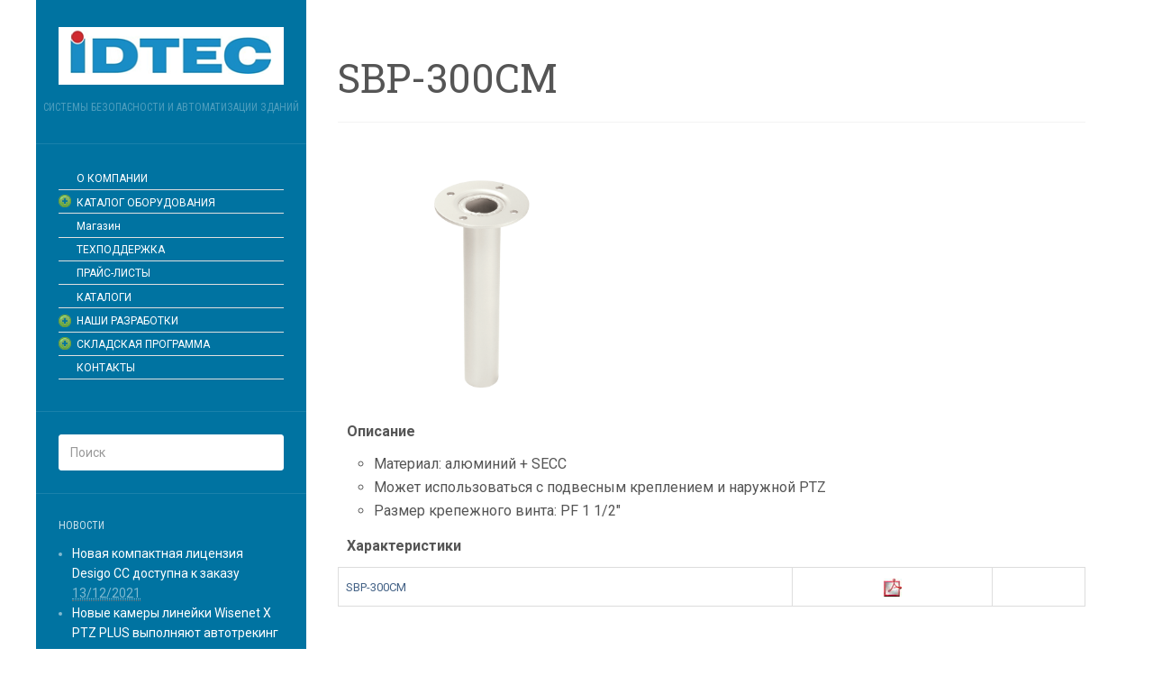

--- FILE ---
content_type: text/html; charset=UTF-8
request_url: http://buildingtechnologies.idtec.ru/index.php/catalog/cctv/wisenet/aksessuary/kreplenie/sbp-300cm/
body_size: 129109
content:
<!DOCTYPE html>
<html lang="ru-RU">
<head>
		<meta charset="UTF-8" />
	<meta http-equiv="X-UA-Compatible" content="IE=edge">
	<meta name="viewport" content="width=device-width, initial-scale=1.0" />
	<link rel="profile" href="http://gmpg.org/xfn/11" />
	<link rel="pingback" href="http://buildingtechnologies.idtec.ru/xmlrpc.php" />
	<title>SBP-300CM &#8212; idtec.ru</title>
<meta name='robots' content='max-image-preview:large' />
<link rel='dns-prefetch' href='//fonts.googleapis.com' />
<link rel="alternate" type="application/rss+xml" title="idtec.ru &raquo; Лента" href="http://buildingtechnologies.idtec.ru/index.php/feed/" />
<link rel="alternate" type="application/rss+xml" title="idtec.ru &raquo; Лента комментариев" href="http://buildingtechnologies.idtec.ru/index.php/comments/feed/" />
<link rel="alternate" title="oEmbed (JSON)" type="application/json+oembed" href="http://buildingtechnologies.idtec.ru/index.php/wp-json/oembed/1.0/embed?url=http%3A%2F%2Fbuildingtechnologies.idtec.ru%2Findex.php%2Fcatalog%2Fcctv%2Fwisenet%2Faksessuary%2Fkreplenie%2Fsbp-300cm%2F" />
<link rel="alternate" title="oEmbed (XML)" type="text/xml+oembed" href="http://buildingtechnologies.idtec.ru/index.php/wp-json/oembed/1.0/embed?url=http%3A%2F%2Fbuildingtechnologies.idtec.ru%2Findex.php%2Fcatalog%2Fcctv%2Fwisenet%2Faksessuary%2Fkreplenie%2Fsbp-300cm%2F&#038;format=xml" />
<style id='wp-img-auto-sizes-contain-inline-css' type='text/css'>
img:is([sizes=auto i],[sizes^="auto," i]){contain-intrinsic-size:3000px 1500px}
/*# sourceURL=wp-img-auto-sizes-contain-inline-css */
</style>
<link rel='stylesheet' id='wmsimplecaptcha_style_front-css' href='http://buildingtechnologies.idtec.ru/wp-content/plugins/wm-simple-captcha/assets/css/wmsimplecaptcha_style.css?ver=6.9' media='all' />
<style id='wp-emoji-styles-inline-css' type='text/css'>

	img.wp-smiley, img.emoji {
		display: inline !important;
		border: none !important;
		box-shadow: none !important;
		height: 1em !important;
		width: 1em !important;
		margin: 0 0.07em !important;
		vertical-align: -0.1em !important;
		background: none !important;
		padding: 0 !important;
	}
/*# sourceURL=wp-emoji-styles-inline-css */
</style>
<style id='wp-block-library-inline-css' type='text/css'>
:root{--wp-block-synced-color:#7a00df;--wp-block-synced-color--rgb:122,0,223;--wp-bound-block-color:var(--wp-block-synced-color);--wp-editor-canvas-background:#ddd;--wp-admin-theme-color:#007cba;--wp-admin-theme-color--rgb:0,124,186;--wp-admin-theme-color-darker-10:#006ba1;--wp-admin-theme-color-darker-10--rgb:0,107,160.5;--wp-admin-theme-color-darker-20:#005a87;--wp-admin-theme-color-darker-20--rgb:0,90,135;--wp-admin-border-width-focus:2px}@media (min-resolution:192dpi){:root{--wp-admin-border-width-focus:1.5px}}.wp-element-button{cursor:pointer}:root .has-very-light-gray-background-color{background-color:#eee}:root .has-very-dark-gray-background-color{background-color:#313131}:root .has-very-light-gray-color{color:#eee}:root .has-very-dark-gray-color{color:#313131}:root .has-vivid-green-cyan-to-vivid-cyan-blue-gradient-background{background:linear-gradient(135deg,#00d084,#0693e3)}:root .has-purple-crush-gradient-background{background:linear-gradient(135deg,#34e2e4,#4721fb 50%,#ab1dfe)}:root .has-hazy-dawn-gradient-background{background:linear-gradient(135deg,#faaca8,#dad0ec)}:root .has-subdued-olive-gradient-background{background:linear-gradient(135deg,#fafae1,#67a671)}:root .has-atomic-cream-gradient-background{background:linear-gradient(135deg,#fdd79a,#004a59)}:root .has-nightshade-gradient-background{background:linear-gradient(135deg,#330968,#31cdcf)}:root .has-midnight-gradient-background{background:linear-gradient(135deg,#020381,#2874fc)}:root{--wp--preset--font-size--normal:16px;--wp--preset--font-size--huge:42px}.has-regular-font-size{font-size:1em}.has-larger-font-size{font-size:2.625em}.has-normal-font-size{font-size:var(--wp--preset--font-size--normal)}.has-huge-font-size{font-size:var(--wp--preset--font-size--huge)}.has-text-align-center{text-align:center}.has-text-align-left{text-align:left}.has-text-align-right{text-align:right}.has-fit-text{white-space:nowrap!important}#end-resizable-editor-section{display:none}.aligncenter{clear:both}.items-justified-left{justify-content:flex-start}.items-justified-center{justify-content:center}.items-justified-right{justify-content:flex-end}.items-justified-space-between{justify-content:space-between}.screen-reader-text{border:0;clip-path:inset(50%);height:1px;margin:-1px;overflow:hidden;padding:0;position:absolute;width:1px;word-wrap:normal!important}.screen-reader-text:focus{background-color:#ddd;clip-path:none;color:#444;display:block;font-size:1em;height:auto;left:5px;line-height:normal;padding:15px 23px 14px;text-decoration:none;top:5px;width:auto;z-index:100000}html :where(.has-border-color){border-style:solid}html :where([style*=border-top-color]){border-top-style:solid}html :where([style*=border-right-color]){border-right-style:solid}html :where([style*=border-bottom-color]){border-bottom-style:solid}html :where([style*=border-left-color]){border-left-style:solid}html :where([style*=border-width]){border-style:solid}html :where([style*=border-top-width]){border-top-style:solid}html :where([style*=border-right-width]){border-right-style:solid}html :where([style*=border-bottom-width]){border-bottom-style:solid}html :where([style*=border-left-width]){border-left-style:solid}html :where(img[class*=wp-image-]){height:auto;max-width:100%}:where(figure){margin:0 0 1em}html :where(.is-position-sticky){--wp-admin--admin-bar--position-offset:var(--wp-admin--admin-bar--height,0px)}@media screen and (max-width:600px){html :where(.is-position-sticky){--wp-admin--admin-bar--position-offset:0px}}

/*# sourceURL=wp-block-library-inline-css */
</style><link rel='stylesheet' id='wc-blocks-style-css' href='http://buildingtechnologies.idtec.ru/wp-content/plugins/woocommerce/assets/client/blocks/wc-blocks.css?ver=wc-10.4.3' media='all' />
<style id='global-styles-inline-css' type='text/css'>
:root{--wp--preset--aspect-ratio--square: 1;--wp--preset--aspect-ratio--4-3: 4/3;--wp--preset--aspect-ratio--3-4: 3/4;--wp--preset--aspect-ratio--3-2: 3/2;--wp--preset--aspect-ratio--2-3: 2/3;--wp--preset--aspect-ratio--16-9: 16/9;--wp--preset--aspect-ratio--9-16: 9/16;--wp--preset--color--black: #000000;--wp--preset--color--cyan-bluish-gray: #abb8c3;--wp--preset--color--white: #ffffff;--wp--preset--color--pale-pink: #f78da7;--wp--preset--color--vivid-red: #cf2e2e;--wp--preset--color--luminous-vivid-orange: #ff6900;--wp--preset--color--luminous-vivid-amber: #fcb900;--wp--preset--color--light-green-cyan: #7bdcb5;--wp--preset--color--vivid-green-cyan: #00d084;--wp--preset--color--pale-cyan-blue: #8ed1fc;--wp--preset--color--vivid-cyan-blue: #0693e3;--wp--preset--color--vivid-purple: #9b51e0;--wp--preset--gradient--vivid-cyan-blue-to-vivid-purple: linear-gradient(135deg,rgb(6,147,227) 0%,rgb(155,81,224) 100%);--wp--preset--gradient--light-green-cyan-to-vivid-green-cyan: linear-gradient(135deg,rgb(122,220,180) 0%,rgb(0,208,130) 100%);--wp--preset--gradient--luminous-vivid-amber-to-luminous-vivid-orange: linear-gradient(135deg,rgb(252,185,0) 0%,rgb(255,105,0) 100%);--wp--preset--gradient--luminous-vivid-orange-to-vivid-red: linear-gradient(135deg,rgb(255,105,0) 0%,rgb(207,46,46) 100%);--wp--preset--gradient--very-light-gray-to-cyan-bluish-gray: linear-gradient(135deg,rgb(238,238,238) 0%,rgb(169,184,195) 100%);--wp--preset--gradient--cool-to-warm-spectrum: linear-gradient(135deg,rgb(74,234,220) 0%,rgb(151,120,209) 20%,rgb(207,42,186) 40%,rgb(238,44,130) 60%,rgb(251,105,98) 80%,rgb(254,248,76) 100%);--wp--preset--gradient--blush-light-purple: linear-gradient(135deg,rgb(255,206,236) 0%,rgb(152,150,240) 100%);--wp--preset--gradient--blush-bordeaux: linear-gradient(135deg,rgb(254,205,165) 0%,rgb(254,45,45) 50%,rgb(107,0,62) 100%);--wp--preset--gradient--luminous-dusk: linear-gradient(135deg,rgb(255,203,112) 0%,rgb(199,81,192) 50%,rgb(65,88,208) 100%);--wp--preset--gradient--pale-ocean: linear-gradient(135deg,rgb(255,245,203) 0%,rgb(182,227,212) 50%,rgb(51,167,181) 100%);--wp--preset--gradient--electric-grass: linear-gradient(135deg,rgb(202,248,128) 0%,rgb(113,206,126) 100%);--wp--preset--gradient--midnight: linear-gradient(135deg,rgb(2,3,129) 0%,rgb(40,116,252) 100%);--wp--preset--font-size--small: 13px;--wp--preset--font-size--medium: 20px;--wp--preset--font-size--large: 36px;--wp--preset--font-size--x-large: 42px;--wp--preset--spacing--20: 0.44rem;--wp--preset--spacing--30: 0.67rem;--wp--preset--spacing--40: 1rem;--wp--preset--spacing--50: 1.5rem;--wp--preset--spacing--60: 2.25rem;--wp--preset--spacing--70: 3.38rem;--wp--preset--spacing--80: 5.06rem;--wp--preset--shadow--natural: 6px 6px 9px rgba(0, 0, 0, 0.2);--wp--preset--shadow--deep: 12px 12px 50px rgba(0, 0, 0, 0.4);--wp--preset--shadow--sharp: 6px 6px 0px rgba(0, 0, 0, 0.2);--wp--preset--shadow--outlined: 6px 6px 0px -3px rgb(255, 255, 255), 6px 6px rgb(0, 0, 0);--wp--preset--shadow--crisp: 6px 6px 0px rgb(0, 0, 0);}:where(.is-layout-flex){gap: 0.5em;}:where(.is-layout-grid){gap: 0.5em;}body .is-layout-flex{display: flex;}.is-layout-flex{flex-wrap: wrap;align-items: center;}.is-layout-flex > :is(*, div){margin: 0;}body .is-layout-grid{display: grid;}.is-layout-grid > :is(*, div){margin: 0;}:where(.wp-block-columns.is-layout-flex){gap: 2em;}:where(.wp-block-columns.is-layout-grid){gap: 2em;}:where(.wp-block-post-template.is-layout-flex){gap: 1.25em;}:where(.wp-block-post-template.is-layout-grid){gap: 1.25em;}.has-black-color{color: var(--wp--preset--color--black) !important;}.has-cyan-bluish-gray-color{color: var(--wp--preset--color--cyan-bluish-gray) !important;}.has-white-color{color: var(--wp--preset--color--white) !important;}.has-pale-pink-color{color: var(--wp--preset--color--pale-pink) !important;}.has-vivid-red-color{color: var(--wp--preset--color--vivid-red) !important;}.has-luminous-vivid-orange-color{color: var(--wp--preset--color--luminous-vivid-orange) !important;}.has-luminous-vivid-amber-color{color: var(--wp--preset--color--luminous-vivid-amber) !important;}.has-light-green-cyan-color{color: var(--wp--preset--color--light-green-cyan) !important;}.has-vivid-green-cyan-color{color: var(--wp--preset--color--vivid-green-cyan) !important;}.has-pale-cyan-blue-color{color: var(--wp--preset--color--pale-cyan-blue) !important;}.has-vivid-cyan-blue-color{color: var(--wp--preset--color--vivid-cyan-blue) !important;}.has-vivid-purple-color{color: var(--wp--preset--color--vivid-purple) !important;}.has-black-background-color{background-color: var(--wp--preset--color--black) !important;}.has-cyan-bluish-gray-background-color{background-color: var(--wp--preset--color--cyan-bluish-gray) !important;}.has-white-background-color{background-color: var(--wp--preset--color--white) !important;}.has-pale-pink-background-color{background-color: var(--wp--preset--color--pale-pink) !important;}.has-vivid-red-background-color{background-color: var(--wp--preset--color--vivid-red) !important;}.has-luminous-vivid-orange-background-color{background-color: var(--wp--preset--color--luminous-vivid-orange) !important;}.has-luminous-vivid-amber-background-color{background-color: var(--wp--preset--color--luminous-vivid-amber) !important;}.has-light-green-cyan-background-color{background-color: var(--wp--preset--color--light-green-cyan) !important;}.has-vivid-green-cyan-background-color{background-color: var(--wp--preset--color--vivid-green-cyan) !important;}.has-pale-cyan-blue-background-color{background-color: var(--wp--preset--color--pale-cyan-blue) !important;}.has-vivid-cyan-blue-background-color{background-color: var(--wp--preset--color--vivid-cyan-blue) !important;}.has-vivid-purple-background-color{background-color: var(--wp--preset--color--vivid-purple) !important;}.has-black-border-color{border-color: var(--wp--preset--color--black) !important;}.has-cyan-bluish-gray-border-color{border-color: var(--wp--preset--color--cyan-bluish-gray) !important;}.has-white-border-color{border-color: var(--wp--preset--color--white) !important;}.has-pale-pink-border-color{border-color: var(--wp--preset--color--pale-pink) !important;}.has-vivid-red-border-color{border-color: var(--wp--preset--color--vivid-red) !important;}.has-luminous-vivid-orange-border-color{border-color: var(--wp--preset--color--luminous-vivid-orange) !important;}.has-luminous-vivid-amber-border-color{border-color: var(--wp--preset--color--luminous-vivid-amber) !important;}.has-light-green-cyan-border-color{border-color: var(--wp--preset--color--light-green-cyan) !important;}.has-vivid-green-cyan-border-color{border-color: var(--wp--preset--color--vivid-green-cyan) !important;}.has-pale-cyan-blue-border-color{border-color: var(--wp--preset--color--pale-cyan-blue) !important;}.has-vivid-cyan-blue-border-color{border-color: var(--wp--preset--color--vivid-cyan-blue) !important;}.has-vivid-purple-border-color{border-color: var(--wp--preset--color--vivid-purple) !important;}.has-vivid-cyan-blue-to-vivid-purple-gradient-background{background: var(--wp--preset--gradient--vivid-cyan-blue-to-vivid-purple) !important;}.has-light-green-cyan-to-vivid-green-cyan-gradient-background{background: var(--wp--preset--gradient--light-green-cyan-to-vivid-green-cyan) !important;}.has-luminous-vivid-amber-to-luminous-vivid-orange-gradient-background{background: var(--wp--preset--gradient--luminous-vivid-amber-to-luminous-vivid-orange) !important;}.has-luminous-vivid-orange-to-vivid-red-gradient-background{background: var(--wp--preset--gradient--luminous-vivid-orange-to-vivid-red) !important;}.has-very-light-gray-to-cyan-bluish-gray-gradient-background{background: var(--wp--preset--gradient--very-light-gray-to-cyan-bluish-gray) !important;}.has-cool-to-warm-spectrum-gradient-background{background: var(--wp--preset--gradient--cool-to-warm-spectrum) !important;}.has-blush-light-purple-gradient-background{background: var(--wp--preset--gradient--blush-light-purple) !important;}.has-blush-bordeaux-gradient-background{background: var(--wp--preset--gradient--blush-bordeaux) !important;}.has-luminous-dusk-gradient-background{background: var(--wp--preset--gradient--luminous-dusk) !important;}.has-pale-ocean-gradient-background{background: var(--wp--preset--gradient--pale-ocean) !important;}.has-electric-grass-gradient-background{background: var(--wp--preset--gradient--electric-grass) !important;}.has-midnight-gradient-background{background: var(--wp--preset--gradient--midnight) !important;}.has-small-font-size{font-size: var(--wp--preset--font-size--small) !important;}.has-medium-font-size{font-size: var(--wp--preset--font-size--medium) !important;}.has-large-font-size{font-size: var(--wp--preset--font-size--large) !important;}.has-x-large-font-size{font-size: var(--wp--preset--font-size--x-large) !important;}
/*# sourceURL=global-styles-inline-css */
</style>

<style id='classic-theme-styles-inline-css' type='text/css'>
/*! This file is auto-generated */
.wp-block-button__link{color:#fff;background-color:#32373c;border-radius:9999px;box-shadow:none;text-decoration:none;padding:calc(.667em + 2px) calc(1.333em + 2px);font-size:1.125em}.wp-block-file__button{background:#32373c;color:#fff;text-decoration:none}
/*# sourceURL=/wp-includes/css/classic-themes.min.css */
</style>
<link rel='stylesheet' id='news-manager-front-css' href='http://buildingtechnologies.idtec.ru/wp-content/plugins/news-manager/css/front.css?ver=6.9' media='all' />
<link rel='stylesheet' id='woocommerce-layout-css' href='http://buildingtechnologies.idtec.ru/wp-content/plugins/woocommerce/assets/css/woocommerce-layout.css?ver=10.4.3' media='all' />
<link rel='stylesheet' id='woocommerce-smallscreen-css' href='http://buildingtechnologies.idtec.ru/wp-content/plugins/woocommerce/assets/css/woocommerce-smallscreen.css?ver=10.4.3' media='only screen and (max-width: 768px)' />
<link rel='stylesheet' id='woocommerce-general-css' href='http://buildingtechnologies.idtec.ru/wp-content/plugins/woocommerce/assets/css/woocommerce.css?ver=10.4.3' media='all' />
<style id='woocommerce-inline-inline-css' type='text/css'>
.woocommerce form .form-row .required { visibility: visible; }
/*# sourceURL=woocommerce-inline-inline-css */
</style>
<link rel='stylesheet' id='parent-style-css' href='http://buildingtechnologies.idtec.ru/wp-content/themes/flat/style.css?ver=6.9' media='all' />
<link rel='stylesheet' id='flat-style-css' href='http://buildingtechnologies.idtec.ru/wp-content/themes/flat-sky/style.css?ver=6.9' media='all' />
<link rel='stylesheet' id='flat_sky-child-style-css' href='http://buildingtechnologies.idtec.ru/wp-content/themes/flat-sky/style.css?ver=6.9' media='all' />
<link rel='stylesheet' id='flat-fonts-css' href='//fonts.googleapis.com/css?family=Amatic+SC%7CRoboto:400,700%7CRoboto+Slab%7CRoboto+Condensed' media='all' />
<link rel='stylesheet' id='flat-theme-css' href='http://buildingtechnologies.idtec.ru/wp-content/themes/flat/assets/css/flat.min.css?ver=1.7.2' media='all' />
<link rel='stylesheet' id='tablepress-default-css' href='http://buildingtechnologies.idtec.ru/wp-content/plugins/tablepress/css/build/default.css?ver=3.2.6' media='all' />
<script type="text/javascript" src="http://buildingtechnologies.idtec.ru/wp-includes/js/jquery/jquery.min.js?ver=3.7.1" id="jquery-core-js"></script>
<script type="text/javascript" src="http://buildingtechnologies.idtec.ru/wp-includes/js/jquery/jquery-migrate.min.js?ver=3.4.1" id="jquery-migrate-js"></script>
<script type="text/javascript" id="wmsimplecaptcha_scripts_front-js-extra">
/* <![CDATA[ */
var ajax_object = {"ajax_url":"http://buildingtechnologies.idtec.ru/wp-admin/admin-ajax.php"};
//# sourceURL=wmsimplecaptcha_scripts_front-js-extra
/* ]]> */
</script>
<script type="text/javascript" src="http://buildingtechnologies.idtec.ru/wp-content/plugins/wm-simple-captcha/assets/js/wmsimplecaptcha_scripts.js?ver=6.9" id="wmsimplecaptcha_scripts_front-js"></script>
<script type="text/javascript" src="http://buildingtechnologies.idtec.ru/wp-content/plugins/woocommerce/assets/js/jquery-blockui/jquery.blockUI.min.js?ver=2.7.0-wc.10.4.3" id="wc-jquery-blockui-js" defer="defer" data-wp-strategy="defer"></script>
<script type="text/javascript" id="wc-add-to-cart-js-extra">
/* <![CDATA[ */
var wc_add_to_cart_params = {"ajax_url":"/wp-admin/admin-ajax.php","wc_ajax_url":"/?wc-ajax=%%endpoint%%","i18n_view_cart":"\u041f\u0440\u043e\u0441\u043c\u043e\u0442\u0440 \u043a\u043e\u0440\u0437\u0438\u043d\u044b","cart_url":"http://buildingtechnologies.idtec.ru/index.php/cart/","is_cart":"","cart_redirect_after_add":"no"};
//# sourceURL=wc-add-to-cart-js-extra
/* ]]> */
</script>
<script type="text/javascript" src="http://buildingtechnologies.idtec.ru/wp-content/plugins/woocommerce/assets/js/frontend/add-to-cart.min.js?ver=10.4.3" id="wc-add-to-cart-js" defer="defer" data-wp-strategy="defer"></script>
<script type="text/javascript" src="http://buildingtechnologies.idtec.ru/wp-content/plugins/woocommerce/assets/js/js-cookie/js.cookie.min.js?ver=2.1.4-wc.10.4.3" id="wc-js-cookie-js" defer="defer" data-wp-strategy="defer"></script>
<script type="text/javascript" id="woocommerce-js-extra">
/* <![CDATA[ */
var woocommerce_params = {"ajax_url":"/wp-admin/admin-ajax.php","wc_ajax_url":"/?wc-ajax=%%endpoint%%","i18n_password_show":"\u041f\u043e\u043a\u0430\u0437\u0430\u0442\u044c \u043f\u0430\u0440\u043e\u043b\u044c","i18n_password_hide":"\u0421\u043a\u0440\u044b\u0442\u044c \u043f\u0430\u0440\u043e\u043b\u044c"};
//# sourceURL=woocommerce-js-extra
/* ]]> */
</script>
<script type="text/javascript" src="http://buildingtechnologies.idtec.ru/wp-content/plugins/woocommerce/assets/js/frontend/woocommerce.min.js?ver=10.4.3" id="woocommerce-js" defer="defer" data-wp-strategy="defer"></script>
<script type="text/javascript" src="http://buildingtechnologies.idtec.ru/wp-content/themes/flat/assets/js/flat.min.js?ver=1.7.2" id="flat-js-js"></script>
<!--[if lt IE 9]>
<script type="text/javascript" src="http://buildingtechnologies.idtec.ru/wp-content/themes/flat/assets/js/html5shiv.min.js?ver=3.7.2" id="html5shiv-js"></script>
<![endif]-->
<link rel="https://api.w.org/" href="http://buildingtechnologies.idtec.ru/index.php/wp-json/" /><link rel="alternate" title="JSON" type="application/json" href="http://buildingtechnologies.idtec.ru/index.php/wp-json/wp/v2/pages/4893" /><link rel="EditURI" type="application/rsd+xml" title="RSD" href="http://buildingtechnologies.idtec.ru/xmlrpc.php?rsd" />
<meta name="generator" content="WordPress 6.9" />
<meta name="generator" content="WooCommerce 10.4.3" />
<link rel="canonical" href="http://buildingtechnologies.idtec.ru/index.php/catalog/cctv/wisenet/aksessuary/kreplenie/sbp-300cm/" />
<link rel='shortlink' href='http://buildingtechnologies.idtec.ru/?p=4893' />
<style id="hwcf-style">.woocommerce-variation-description .hwcf-ui-custom-message , .product.type-product.product_cat-programmnoe-obespechenie .quantity,.product.type-product.product_cat-programmnoe-obespechenie .product-quantity,.product.type-product.product_cat-programmnoe-obespechenie .single_add_to_cart_button,.product.type-product.product_cat-programmnoe-obespechenie .add_to_cart_button,body.tax-product_cat.term-programmnoe-obespechenie .add_to_cart_button,.product.type-product.product_cat-programmnoe-obespechenie .woocommerce-Price-amount,.product.type-product.product_cat-programmnoe-obespechenie .fusion-price-rating .price{ display: none!important;} .product.type-product.product_cat-programmnoe-obespechenie .summary .price,.product.type-product.product_cat-programmnoe-obespechenie .price{visibility:hidden !important;}</style><link rel="stylesheet" type="text/css" href="http://buildingtechnologies.idtec.ru/wp-content/plugins/internet-explorer-alert/ie_alert_style.css" />    <style type="text/css" media="screen">
    You can write your custom CSS here.	#logo-slider-wraper {
            position:relative;	
	}
	.slider-controls {
            position:absolute;
            width:740px;	
            top: 81px !important;
	}
	#logo-slider {
            position: relative;
            width: 740px;
            height: 200px;
            margin: 0; padding: 0;
            overflow: hidden;
            list-style:none;
            background:#FFFFFF;
            text-align:center;
	}
	.slide {
            list-style:none;
            margin:0 !important;
            width:740px !important;
	}
	.slider-controls a {
            height:40px;
            width:40px;
            display:inline-block;
            text-indent:-9000px;
	}
	#prev{
            background:url(http://buildingtechnologies.idtec.ru/wp-content/plugins/logo-slider/arrows/arrow0.png) no-repeat center;
            float:right;
            margin-right:-50px;
	}	
	#next{
            background:url(http://buildingtechnologies.idtec.ru/wp-content/plugins/logo-slider/arrows/arrow0-prev.png) no-repeat center;
            float:left;
            margin-left:-50px
	}	
    /*
    ===============================================================
        --------------------_ Responsive _--------------------
    ===============================================================
    */
	@media screen and (max-width:320px) {
            #logo-slider-wraper{
                position:relative !important;
                width:52% !important;
                left:42px;
            }
            .slider-controls {
                position: absolute;
                top: 81px;
                left:30px;
                width: 100% !important;
            }
            #logo-slider {
                background:#FFFFFF;
                height: 200px;
                list-style: none outside none;
                margin: 0;
                overflow: hidden;
                padding: 0;
                position: relative;
                width: 110% !important;
            }
            .slide {
                list-style: none outside none;
                margin: 0 !important;
                width: 100% !important;
            }
            #next{
                background:url(http://buildingtechnologies.idtec.ru/wp-content/plugins/logo-slider/arrows/arrow0-prev.png) no-repeat center;
                float:left;
                margin-left:-66px !important;
            }
            .logo-img {
                margin-left:32px;
            }
	}
	@media screen and (min-width:321px) and (max-width:480px){
            #logo-slider-wraper{
                position:relative;
                width:35% !important;
                left:55px !important;
            }
            .slider-controls {
                position: absolute;
                top: 81px;
                width: 100% !important;
            }
            #logo-slider {
                background:#FFFFFF;
                height: 200px;
                list-style: none outside none;
                margin: 0;
                overflow: hidden;
                padding: 0;
                position: relative;
                width: 102% !important;
            }
            .slide {
                list-style: none outside none;
                margin: 0 !important;
                width: 100% !important;
            }
	}
	@media screen and (min-width:321px) and (max-width:360px){
            #logo-slider-wraper{
                position:relative;
                width:50% !important;
            }
            .slider-controls {
                position: absolute;
                top: 81px;
                width: 100% !important;
            }
            #logo-slider {
                background:#FFFFFF;
                height: 200px;
                list-style: none outside none;
                margin: 0;
                overflow: hidden;
                padding: 0;
                position: relative;
                width: 100% !important;
            }
            .slide {
                list-style: none outside none;
                margin: 0 !important;
                width: 100% !important;
            }
	}
	@media screen and (min-width:481px) and (max-width:640px){
            #logo-slider-wraper{
                position:relative;
                width:28% !important;
                left:34px !important;
            }
            .slider-controls {
                position: absolute;
                top: 81px;
                width: 100% !important;
            }
            #logo-slider {
                background:#FFFFFF;
                height: 200px;
                list-style: none outside none;
                margin: 0;
                overflow: hidden;
                padding: 0;
                position: relative;
                width: 100% !important;
            }
            .slide {
                list-style: none outside none;
                margin: 0 !important;
                width: 100% !important;
            }
	}
	@media only screen and (min-width:641px) and (max-width:768px){
            #logo-slider-wraper{
                position:relative;
                width:78% !important;
                left:34px !important
            }
            .slider-controls {
                position: absolute;
                top: 81px;
                width: 100% !important;
            }
            #logo-slider {
                background:#FFFFFF;
                height: 200px;
                list-style: none outside none;
                margin: 0;
                overflow: hidden;
                padding: 0;
                position: relative;
                width: 100% !important;
                left:-12px;
            }
            .slide {
                list-style: none outside none;
                margin: 0 !important;
                width: 100% !important;
            }
	}
	@media only screen and (min-width:770px){
            #logo-slider-wraper{
                position:relative;
                width:740px !important;
                left:34px !important;
            }
            .slider-controls {
                position: absolute;
                top: 81px;
                width: 100% !important;
            }
            #logo-slider {
                background:#FFFFFF;
                height: 200px;
                list-style: none outside none;
                margin: 0;
                overflow: hidden;
                padding: 0;
                position: relative;
                width: 100% !important;
            }
            .slide {
                list-style: none outside none;
                margin: 0 !important;
                width: 740px !important;
            }
	}
    </style>	
<style data-context="foundation-flickity-css">/*! Flickity v2.0.2
http://flickity.metafizzy.co
---------------------------------------------- */.flickity-enabled{position:relative}.flickity-enabled:focus{outline:0}.flickity-viewport{overflow:hidden;position:relative;height:100%}.flickity-slider{position:absolute;width:100%;height:100%}.flickity-enabled.is-draggable{-webkit-tap-highlight-color:transparent;tap-highlight-color:transparent;-webkit-user-select:none;-moz-user-select:none;-ms-user-select:none;user-select:none}.flickity-enabled.is-draggable .flickity-viewport{cursor:move;cursor:-webkit-grab;cursor:grab}.flickity-enabled.is-draggable .flickity-viewport.is-pointer-down{cursor:-webkit-grabbing;cursor:grabbing}.flickity-prev-next-button{position:absolute;top:50%;width:44px;height:44px;border:none;border-radius:50%;background:#fff;background:hsla(0,0%,100%,.75);cursor:pointer;-webkit-transform:translateY(-50%);transform:translateY(-50%)}.flickity-prev-next-button:hover{background:#fff}.flickity-prev-next-button:focus{outline:0;box-shadow:0 0 0 5px #09f}.flickity-prev-next-button:active{opacity:.6}.flickity-prev-next-button.previous{left:10px}.flickity-prev-next-button.next{right:10px}.flickity-rtl .flickity-prev-next-button.previous{left:auto;right:10px}.flickity-rtl .flickity-prev-next-button.next{right:auto;left:10px}.flickity-prev-next-button:disabled{opacity:.3;cursor:auto}.flickity-prev-next-button svg{position:absolute;left:20%;top:20%;width:60%;height:60%}.flickity-prev-next-button .arrow{fill:#333}.flickity-page-dots{position:absolute;width:100%;bottom:-25px;padding:0;margin:0;list-style:none;text-align:center;line-height:1}.flickity-rtl .flickity-page-dots{direction:rtl}.flickity-page-dots .dot{display:inline-block;width:10px;height:10px;margin:0 8px;background:#333;border-radius:50%;opacity:.25;cursor:pointer}.flickity-page-dots .dot.is-selected{opacity:1}</style><style data-context="foundation-slideout-css">.slideout-menu{position:fixed;left:0;top:0;bottom:0;right:auto;z-index:0;width:256px;overflow-y:auto;-webkit-overflow-scrolling:touch;display:none}.slideout-menu.pushit-right{left:auto;right:0}.slideout-panel{position:relative;z-index:1;will-change:transform}.slideout-open,.slideout-open .slideout-panel,.slideout-open body{overflow:hidden}.slideout-open .slideout-menu{display:block}.pushit{display:none}</style><style type="text/css">#page:before, .sidebar-offcanvas, #secondary { background-color: #ffffff; }@media (max-width: 1199px) { #page &gt; .container { background-color: #ffffff; } }body { background-size: cover; }</style><style type="text/css">#masthead .site-title {font-family:Amatic SC}body {font-family:Roboto }h1,h2,h3,h4,h5,h6 {font-family:Roboto Slab}#masthead .site-description, .hentry .entry-meta {font-family:Roboto Condensed}</style>	<noscript><style>.woocommerce-product-gallery{ opacity: 1 !important; }</style></noscript>
	<link rel="icon" href="http://buildingtechnologies.idtec.ru/wp-content/uploads/cropped-ikonka-32x32.png" sizes="32x32" />
<link rel="icon" href="http://buildingtechnologies.idtec.ru/wp-content/uploads/cropped-ikonka-192x192.png" sizes="192x192" />
<link rel="apple-touch-icon" href="http://buildingtechnologies.idtec.ru/wp-content/uploads/cropped-ikonka-180x180.png" />
<meta name="msapplication-TileImage" content="http://buildingtechnologies.idtec.ru/wp-content/uploads/cropped-ikonka-270x270.png" />
<style>.ios7.web-app-mode.has-fixed header{ background-color: rgba(45,53,63,.88);}</style>	<link rel="stylesheet" href="https://fonts.googleapis.com/css?family=Roboto:400|Arimo:400|Quattrocento+Sans:400&subset=latin" type="text/css" /><link rel="stylesheet" href="http://buildingtechnologies.idtec.ru/wp-content/cache/css/static/fad6e3021de6582a62fd5338be53aed2.css" type="text/css" /><script type="text/javascript">
(function (w, d, u) {
    if(w.njQuery === u){
        w.bindNextendQ = [];
    
        function pushToReady(x) {
            w.bindNextendQ.push([alias.handler,"ready", x]);
        }
        
        function pushToLoad(x) {
            w.bindNextendQ.push([alias.handler,"load", x]);
        }

        var alias = {
            handler: w,
            ready: pushToReady,
            load: pushToLoad
        }

        w.njQuery = function (handler) {
            alias.handler = handler;
            return alias;
        }
    }
})(window, document);
              </script></head>

<body class="wp-singular page-template-default page page-id-4893 page-child parent-pageid-4820 wp-theme-flat wp-child-theme-flat-sky theme-flat woocommerce-no-js" itemscope itemtype="http://schema.org/WebPage">
<div id="page">
	<div class="container">
		<div class="row row-offcanvas row-offcanvas-left">
			<div id="secondary" class="col-lg-3">
								<header id="masthead" class="site-header" role="banner">
										<div class="hgroup">
						<h1 class="site-title display-logo"><a href="http://buildingtechnologies.idtec.ru/" title="idtec.ru" rel="home"><img itemprop="primaryImageofPage" alt="idtec.ru" src="http://buildingtechnologies.idtec.ru/wp-content/uploads/logo.png" /></a></h1><h2 itemprop="description" class="site-description">Системы безопасности и автоматизации зданий</h2>					</div>
					<button type="button" class="btn btn-link hidden-lg toggle-sidebar" data-toggle="offcanvas" aria-label="Sidebar"><i class="fa fa-gear"></i></button>
					<button type="button" class="btn btn-link hidden-lg toggle-navigation" aria-label="Navigation Menu"><i class="fa fa-bars"></i></button>
					<nav id="site-navigation" class="navigation main-navigation" role="navigation">
											</nav>
									</header>
				
				<div class="sidebar-offcanvas">
					<div id="main-sidebar" class="widget-area" role="complementary">
											<aside id="nextendaccordionmenuwidget-2" class="widget NextendAccordionMenuWidget">
<div id="nextend-accordion-menu-nextendaccordionmenuwidget-2" class="noscript ">
  <div class="nextend-accordion-menu-inner ">
        <div class="nextend-accordion-menu-inner-container">
    <dl class="level1 ">
  <dt class="level1 nextend-nav-1653 notparent   first" data-menuid="1653">
    <span class="outer">
      <span class="inner">
        <a  href="http://buildingtechnologies.idtec.ru/"><span>О КОМПАНИИ</span></a>      </span>
    </span>
  </dt>
  <dd class="level1 nextend-nav-1653 notparent   first">
  </dd>  <dt class="level1 nextend-nav-1656 parent  " data-menuid="1656">
    <span class="outer">
      <span class="inner">
        <a  href="#"><span>КАТАЛОГ ОБОРУДОВАНИЯ</span></a>      </span>
    </span>
  </dt>
  <dd class="level1 nextend-nav-1656 parent  ">
  <dl class="level2 ">
  <dt class="level2 nextend-nav-5429 notparent   first" data-menuid="5429">
    <span class="outer">
      <span class="inner">
        <a  href="http://buildingtechnologies.idtec.ru/index.php/catalog/covid-19/"><span>COVID-19</span></a>      </span>
    </span>
  </dt>
  <dd class="level2 nextend-nav-5429 notparent   first">
  </dd>  <dt class="level2 nextend-nav-1657 parent  " data-menuid="1657">
    <span class="outer">
      <span class="inner">
        <a  href="#"><span>КОНТРОЛЬ ДОСТУПА</span></a>      </span>
    </span>
  </dt>
  <dd class="level2 nextend-nav-1657 parent  ">
  <dl class="level3 ">
  <dt class="level3 nextend-nav-1658 parent   first" data-menuid="1658">
    <span class="outer">
      <span class="inner">
        <a  href="#"><span>SIPASS ИНТЕГРИРОВАННЫЙ</span></a>      </span>
    </span>
  </dt>
  <dd class="level3 nextend-nav-1658 parent   first">
  <dl class="level4 ">
  <dt class="level4 nextend-nav-1659 parent   first" data-menuid="1659">
    <span class="outer">
      <span class="inner">
        <a  href="http://buildingtechnologies.idtec.ru/index.php/catalog/skud/sipass-integrated/controllers/"><span>Контроллеры</span></a>      </span>
    </span>
  </dt>
  <dd class="level4 nextend-nav-1659 parent   first">
  <dl class="level5 ">
  <dt class="level5 nextend-nav-1660 notparent   first" data-menuid="1660">
    <span class="outer">
      <span class="inner">
        <a  href="http://buildingtechnologies.idtec.ru/index.php/catalog/skud/sipass-integrated/controllers/ac5100/"><span>Siemens | Vanderbilt- AC5100</span></a>      </span>
    </span>
  </dt>
  <dd class="level5 nextend-nav-1660 notparent   first">
  </dd>  <dt class="level5 nextend-nav-1661 notparent  " data-menuid="1661">
    <span class="outer">
      <span class="inner">
        <a  href="http://buildingtechnologies.idtec.ru/index.php/catalog/skud/sipass-integrated/controllers/ac_5102/"><span>AC5102</span></a>      </span>
    </span>
  </dt>
  <dd class="level5 nextend-nav-1661 notparent  ">
  </dd>  <dt class="level5 nextend-nav-1662 notparent   last" data-menuid="1662">
    <span class="outer">
      <span class="inner">
        <a  href="http://buildingtechnologies.idtec.ru/index.php/catalog/skud/sipass-integrated/controllers/ac5200/"><span>AC5200</span></a>      </span>
    </span>
  </dt>
  <dd class="level5 nextend-nav-1662 notparent   last">
  </dd></dl></dd>  <dt class="level4 nextend-nav-1663 notparent  " data-menuid="1663">
    <span class="outer">
      <span class="inner">
        <a  href="http://buildingtechnologies.idtec.ru/index.php/catalog/skud/sipass-integrated/doormodules/"><span>Дверные модули</span></a>      </span>
    </span>
  </dt>
  <dd class="level4 nextend-nav-1663 notparent  ">
  </dd>  <dt class="level4 nextend-nav-1671 parent  " data-menuid="1671">
    <span class="outer">
      <span class="inner">
        <a  href="http://buildingtechnologies.idtec.ru/index.php/catalog/skud/sipass-integrated/signalmodules/"><span>Сигнальные модули</span></a>      </span>
    </span>
  </dt>
  <dd class="level4 nextend-nav-1671 parent  ">
  <dl class="level5 ">
  <dt class="level5 nextend-nav-1672 notparent   first" data-menuid="1672">
    <span class="outer">
      <span class="inner">
        <a  href="http://buildingtechnologies.idtec.ru/index.php/catalog/skud/sipass-integrated/signalmodules/afi5100/"><span>AFI5100</span></a>      </span>
    </span>
  </dt>
  <dd class="level5 nextend-nav-1672 notparent   first">
  </dd>  <dt class="level5 nextend-nav-1673 notparent  " data-menuid="1673">
    <span class="outer">
      <span class="inner">
        <a  href="http://buildingtechnologies.idtec.ru/index.php/catalog/skud/sipass-integrated/signalmodules/afo5100-2/"><span>AFO5100</span></a>      </span>
    </span>
  </dt>
  <dd class="level5 nextend-nav-1673 notparent  ">
  </dd>  <dt class="level5 nextend-nav-1674 notparent   last" data-menuid="1674">
    <span class="outer">
      <span class="inner">
        <a  href="http://buildingtechnologies.idtec.ru/index.php/catalog/skud/sipass-integrated/signalmodules/afo5200/"><span>AFO5200</span></a>      </span>
    </span>
  </dt>
  <dd class="level5 nextend-nav-1674 notparent   last">
  </dd></dl></dd>  <dt class="level4 nextend-nav-1675 parent  " data-menuid="1675">
    <span class="outer">
      <span class="inner">
        <a  href="http://buildingtechnologies.idtec.ru/index.php/catalog/skud/sipass-integrated/terminals/"><span>Терминалы</span></a>      </span>
    </span>
  </dt>
  <dd class="level4 nextend-nav-1675 parent  ">
  <dl class="level5 ">
  <dt class="level5 nextend-nav-1676 notparent   first last" data-menuid="1676">
    <span class="outer">
      <span class="inner">
        <a  href="http://buildingtechnologies.idtec.ru/index.php/catalog/skud/sipass-integrated/terminals/ati5100-2/"><span>ATI5100</span></a>      </span>
    </span>
  </dt>
  <dd class="level5 nextend-nav-1676 notparent   first last">
  </dd></dl></dd>  <dt class="level4 nextend-nav-1677 parent   last" data-menuid="1677">
    <span class="outer">
      <span class="inner">
        <a  href="#"><span>ПРОГРАММНОЕ ОБЕСПЕЧЕНИЕ</span></a>      </span>
    </span>
  </dt>
  <dd class="level4 nextend-nav-1677 parent   last">
  <dl class="level5 ">
  <dt class="level5 nextend-nav-1678 parent   first" data-menuid="1678">
    <span class="outer">
      <span class="inner">
        <a  href="http://buildingtechnologies.idtec.ru/index.php/catalog/skud/sipass-integrated/sipasssoftware/sipassinteger/"><span>SiPass Интегрированный</span></a>      </span>
    </span>
  </dt>
  <dd class="level5 nextend-nav-1678 parent   first">
  <dl class="level6 ">
  <dt class="level6 nextend-nav-1679 notparent   first" data-menuid="1679">
    <span class="outer">
      <span class="inner">
        <a  href="http://buildingtechnologies.idtec.ru/index.php/catalog/skud/sipass-integrated/sipasssoftware/sipassinteger/asl5000-se/"><span>ASL5000-SE</span></a>      </span>
    </span>
  </dt>
  <dd class="level6 nextend-nav-1679 notparent   first">
  </dd>  <dt class="level6 nextend-nav-1680 notparent   last" data-menuid="1680">
    <span class="outer">
      <span class="inner">
        <a  href="http://buildingtechnologies.idtec.ru/index.php/catalog/skud/sipass-integrated/sipasssoftware/sipassinteger/asb6201/"><span>ASB6201</span></a>      </span>
    </span>
  </dt>
  <dd class="level6 nextend-nav-1680 notparent   last">
  </dd></dl></dd>  <dt class="level5 nextend-nav-1681 notparent   last" data-menuid="1681">
    <span class="outer">
      <span class="inner">
        <a  href="http://buildingtechnologies.idtec.ru/index.php/catalog/skud/sipass-integrated/sipasssoftware/sipassintegerext/"><span>Расширение П.О. Sipass</span></a>      </span>
    </span>
  </dt>
  <dd class="level5 nextend-nav-1681 notparent   last">
  </dd></dl></dd></dl></dd>  <dt class="level3 nextend-nav-3818 parent  " data-menuid="3818">
    <span class="outer">
      <span class="inner">
        <a  href="#"><span>ACT</span></a>      </span>
    </span>
  </dt>
  <dd class="level3 nextend-nav-3818 parent  ">
  <dl class="level4 ">
  <dt class="level4 nextend-nav-3822 parent   first" data-menuid="3822">
    <span class="outer">
      <span class="inner">
        <a  href="http://buildingtechnologies.idtec.ru/index.php/catalog/skud/act/act365/"><span>ACT365</span></a>      </span>
    </span>
  </dt>
  <dd class="level4 nextend-nav-3822 parent   first">
  <dl class="level5 ">
  <dt class="level5 nextend-nav-3834 notparent   first last" data-menuid="3834">
    <span class="outer">
      <span class="inner">
        <a  href="http://buildingtechnologies.idtec.ru/index.php/catalog/skud/act/act365/kontrollery/"><span>Контроллеры</span></a>      </span>
    </span>
  </dt>
  <dd class="level5 nextend-nav-3834 notparent   first last">
  </dd></dl></dd>  <dt class="level4 nextend-nav-3909 parent  " data-menuid="3909">
    <span class="outer">
      <span class="inner">
        <a  href="#"><span>ACTpro</span></a>      </span>
    </span>
  </dt>
  <dd class="level4 nextend-nav-3909 parent  ">
  <dl class="level5 ">
  <dt class="level5 nextend-nav-3907 notparent   first" data-menuid="3907">
    <span class="outer">
      <span class="inner">
        <a  href="http://buildingtechnologies.idtec.ru/index.php/catalog/skud/act/actpro/kontrollery/"><span>Контроллеры</span></a>      </span>
    </span>
  </dt>
  <dd class="level5 nextend-nav-3907 notparent   first">
  </dd>  <dt class="level5 nextend-nav-3932 notparent  " data-menuid="3932">
    <span class="outer">
      <span class="inner">
        <a  href="http://buildingtechnologies.idtec.ru/index.php/catalog/skud/act/actpro/dvernye-stancii/"><span>Дверные станции</span></a>      </span>
    </span>
  </dt>
  <dd class="level5 nextend-nav-3932 notparent  ">
  </dd>  <dt class="level5 nextend-nav-3949 notparent  " data-menuid="3949">
    <span class="outer">
      <span class="inner">
        <a  href="http://buildingtechnologies.idtec.ru/index.php/catalog/skud/act/actpro/soft/"><span>Софт</span></a>      </span>
    </span>
  </dt>
  <dd class="level5 nextend-nav-3949 notparent  ">
  </dd>  <dt class="level5 nextend-nav-3962 notparent   last" data-menuid="3962">
    <span class="outer">
      <span class="inner">
        <a  href="http://buildingtechnologies.idtec.ru/index.php/catalog/skud/act/actpro/aksessuary/"><span>Аксессуары</span></a>      </span>
    </span>
  </dt>
  <dd class="level5 nextend-nav-3962 notparent   last">
  </dd></dl></dd>  <dt class="level4 nextend-nav-3863 parent  " data-menuid="3863">
    <span class="outer">
      <span class="inner">
        <a  href="http://buildingtechnologies.idtec.ru/index.php/catalog/skud/act/schityvateli/"><span>Считыватели</span></a>      </span>
    </span>
  </dt>
  <dd class="level4 nextend-nav-3863 parent  ">
  <dl class="level5 ">
  <dt class="level5 nextend-nav-5195 notparent   first last" data-menuid="5195">
    <span class="outer">
      <span class="inner">
        <a  href="http://buildingtechnologies.idtec.ru/index.php/catalog/skud/act/schityvateli/bluetooth/"><span>Bluetooth</span></a>      </span>
    </span>
  </dt>
  <dd class="level5 nextend-nav-5195 notparent   first last">
  </dd></dl></dd>  <dt class="level4 nextend-nav-3868 notparent  " data-menuid="3868">
    <span class="outer">
      <span class="inner">
        <a  href="http://buildingtechnologies.idtec.ru/index.php/catalog/skud/act/saas/"><span>SaaS</span></a>      </span>
    </span>
  </dt>
  <dd class="level4 nextend-nav-3868 notparent  ">
  </dd>  <dt class="level4 nextend-nav-3891 notparent   last" data-menuid="3891">
    <span class="outer">
      <span class="inner">
        <a  href="http://buildingtechnologies.idtec.ru/index.php/catalog/skud/act/karty-i-metki/"><span>Карты и метки</span></a>      </span>
    </span>
  </dt>
  <dd class="level4 nextend-nav-3891 notparent   last">
  </dd></dl></dd>  <dt class="level3 nextend-nav-3536 notparent  " data-menuid="3536">
    <span class="outer">
      <span class="inner">
        <a  href="http://buildingtechnologies.idtec.ru/index.php/catalog/skud/sipass-integrated/sipass-integrirovannyj-dlya-polzovatelej-granta/"><span>GRANTA</span></a>      </span>
    </span>
  </dt>
  <dd class="level3 nextend-nav-3536 notparent  ">
  </dd>  <dt class="level3 nextend-nav-1712 parent  " data-menuid="1712">
    <span class="outer">
      <span class="inner">
        <a  href="#"><span>СЧИТЫВАТЕЛИ</span></a>      </span>
    </span>
  </dt>
  <dd class="level3 nextend-nav-1712 parent  ">
  <dl class="level4 ">
  <dt class="level4 nextend-nav-1713 notparent   first" data-menuid="1713">
    <span class="outer">
      <span class="inner">
        <a  href="http://buildingtechnologies.idtec.ru/index.php/catalog/skud/readers/proximityreaders/"><span>Проксимити карт</span></a>      </span>
    </span>
  </dt>
  <dd class="level4 nextend-nav-1713 notparent   first">
  </dd>  <dt class="level4 nextend-nav-1724 notparent  " data-menuid="1724">
    <span class="outer">
      <span class="inner">
        <a  href="http://buildingtechnologies.idtec.ru/index.php/catalog/skud/readers/magnetreaders/"><span>Магнитных карт</span></a>      </span>
    </span>
  </dt>
  <dd class="level4 nextend-nav-1724 notparent  ">
  </dd>  <dt class="level4 nextend-nav-5493 notparent  " data-menuid="5493">
    <span class="outer">
      <span class="inner">
        <a  href="http://buildingtechnologies.idtec.ru/index.php/catalog/skud/readers/bluetooth/"><span>Bluetooth и биометрические</span></a>      </span>
    </span>
  </dt>
  <dd class="level4 nextend-nav-5493 notparent  ">
  </dd>  <dt class="level4 nextend-nav-1727 notparent  " data-menuid="1727">
    <span class="outer">
      <span class="inner">
        <a  href="http://buildingtechnologies.idtec.ru/index.php/catalog/skud/readers/cotagreaders/"><span>Cotag карт</span></a>      </span>
    </span>
  </dt>
  <dd class="level4 nextend-nav-1727 notparent  ">
  </dd>  <dt class="level4 nextend-nav-1736 notparent  " data-menuid="1736">
    <span class="outer">
      <span class="inner">
        <a  href="http://buildingtechnologies.idtec.ru/index.php/catalog/skud/readers/smartreaders/"><span>Смарт-карт 13,56 МГц</span></a>      </span>
    </span>
  </dt>
  <dd class="level4 nextend-nav-1736 notparent  ">
  </dd>  <dt class="level4 nextend-nav-4097 notparent  " data-menuid="4097">
    <span class="outer">
      <span class="inner">
        <a  href="http://buildingtechnologies.idtec.ru/index.php/catalog/skud/readers/codelocks/"><span>Кодовые замки</span></a>      </span>
    </span>
  </dt>
  <dd class="level4 nextend-nav-4097 notparent  ">
  </dd>  <dt class="level4 nextend-nav-5359 notparent  " data-menuid="5359">
    <span class="outer">
      <span class="inner">
        <a  href="http://buildingtechnologies.idtec.ru/index.php/catalog/skud/readers/dalnego-dejstviya/"><span>Дальнего действия</span></a>      </span>
    </span>
  </dt>
  <dd class="level4 nextend-nav-5359 notparent  ">
  </dd>  <dt class="level4 nextend-nav-5394 notparent  " data-menuid="5394">
    <span class="outer">
      <span class="inner">
        <a  href="http://buildingtechnologies.idtec.ru/index.php/catalog/skud/readers/doorphones/"><span>Домофоны со считывателями</span></a>      </span>
    </span>
  </dt>
  <dd class="level4 nextend-nav-5394 notparent  ">
  </dd>  <dt class="level4 nextend-nav-5401 notparent   last" data-menuid="5401">
    <span class="outer">
      <span class="inner">
        <a  href="http://buildingtechnologies.idtec.ru/index.php/catalog/skud/readers/accessories/"><span>Аксессуары</span></a>      </span>
    </span>
  </dt>
  <dd class="level4 nextend-nav-5401 notparent   last">
  </dd></dl></dd>  <dt class="level3 nextend-nav-1745 parent  " data-menuid="1745">
    <span class="outer">
      <span class="inner">
        <a  href="#"><span>карты и метки</span></a>      </span>
    </span>
  </dt>
  <dd class="level3 nextend-nav-1745 parent  ">
  <dl class="level4 ">
  <dt class="level4 nextend-nav-1746 notparent   first" data-menuid="1746">
    <span class="outer">
      <span class="inner">
        <a  href="http://buildingtechnologies.idtec.ru/index.php/catalog/skud/cards/sipasscotagcard/"><span>SiPass Cotag</span></a>      </span>
    </span>
  </dt>
  <dd class="level4 nextend-nav-1746 notparent   first">
  </dd>  <dt class="level4 nextend-nav-1753 notparent  " data-menuid="1753">
    <span class="outer">
      <span class="inner">
        <a  href="http://buildingtechnologies.idtec.ru/index.php/catalog/skud/cards/smartcards/"><span>Смарт</span></a>      </span>
    </span>
  </dt>
  <dd class="level4 nextend-nav-1753 notparent  ">
  </dd>  <dt class="level4 nextend-nav-1774 notparent   last" data-menuid="1774">
    <span class="outer">
      <span class="inner">
        <a  href="http://buildingtechnologies.idtec.ru/index.php/catalog/skud/cards/proximitycards/"><span>Проксимити 125 Khz</span></a>      </span>
    </span>
  </dt>
  <dd class="level4 nextend-nav-1774 notparent   last">
  </dd></dl></dd>  <dt class="level3 nextend-nav-1782 notparent   last" data-menuid="1782">
    <span class="outer">
      <span class="inner">
        <a  href="http://buildingtechnologies.idtec.ru/index.php/catalog/skud/accessories/"><span>Аксессуары</span></a>      </span>
    </span>
  </dt>
  <dd class="level3 nextend-nav-1782 notparent   last">
  </dd></dl></dd>  <dt class="level2 nextend-nav-1786 parent  " data-menuid="1786">
    <span class="outer">
      <span class="inner">
        <a  href="#"><span>ВИДЕОНАБЛЮДЕНИЕ</span></a>      </span>
    </span>
  </dt>
  <dd class="level2 nextend-nav-1786 parent  ">
  <dl class="level3 ">
  <dt class="level3 nextend-nav-4119 parent   first" data-menuid="4119">
    <span class="outer">
      <span class="inner">
        <a  href="#"><span>WISENET</span></a>      </span>
    </span>
  </dt>
  <dd class="level3 nextend-nav-4119 parent   first">
  <dl class="level4 ">
  <dt class="level4 nextend-nav-4120 notparent   first" data-menuid="4120">
    <span class="outer">
      <span class="inner">
        <a  href="http://buildingtechnologies.idtec.ru/index.php/catalog/cctv/wisenet/wisenet-l/"><span>WiseNet L</span></a>      </span>
    </span>
  </dt>
  <dd class="level4 nextend-nav-4120 notparent   first">
  </dd>  <dt class="level4 nextend-nav-4773 notparent  " data-menuid="4773">
    <span class="outer">
      <span class="inner">
        <a  href="http://buildingtechnologies.idtec.ru/index.php/catalog/cctv/wisenet/wisenet-p/"><span>WiseNet P</span></a>      </span>
    </span>
  </dt>
  <dd class="level4 nextend-nav-4773 notparent  ">
  </dd>  <dt class="level4 nextend-nav-4511 notparent  " data-menuid="4511">
    <span class="outer">
      <span class="inner">
        <a  href="http://buildingtechnologies.idtec.ru/index.php/catalog/cctv/wisenet/wisenet-q/"><span>WiseNet Q</span></a>      </span>
    </span>
  </dt>
  <dd class="level4 nextend-nav-4511 notparent  ">
  </dd>  <dt class="level4 nextend-nav-4368 notparent  " data-menuid="4368">
    <span class="outer">
      <span class="inner">
        <a  href="http://buildingtechnologies.idtec.ru/index.php/catalog/cctv/wisenet/wisenet-t/"><span>WiseNet T</span></a>      </span>
    </span>
  </dt>
  <dd class="level4 nextend-nav-4368 notparent  ">
  </dd>  <dt class="level4 nextend-nav-4176 notparent  " data-menuid="4176">
    <span class="outer">
      <span class="inner">
        <a  href="http://buildingtechnologies.idtec.ru/index.php/catalog/cctv/wisenet/wisenet-x/"><span>WiseNet X</span></a>      </span>
    </span>
  </dt>
  <dd class="level4 nextend-nav-4176 notparent  ">
  </dd>  <dt class="level4 nextend-nav-4578 parent  " data-menuid="4578">
    <span class="outer">
      <span class="inner">
        <a  href="#"><span>NVR</span></a>      </span>
    </span>
  </dt>
  <dd class="level4 nextend-nav-4578 parent  ">
  <dl class="level5 ">
  <dt class="level5 nextend-nav-4674 notparent   first" data-menuid="4674">
    <span class="outer">
      <span class="inner">
        <a  href="http://buildingtechnologies.idtec.ru/index.php/catalog/cctv/wisenet/nvr/l-series/"><span>L Series</span></a>      </span>
    </span>
  </dt>
  <dd class="level5 nextend-nav-4674 notparent   first">
  </dd>  <dt class="level5 nextend-nav-4591 notparent  " data-menuid="4591">
    <span class="outer">
      <span class="inner">
        <a  href="http://buildingtechnologies.idtec.ru/index.php/catalog/cctv/wisenet/nvr/p-series/"><span>P Series</span></a>      </span>
    </span>
  </dt>
  <dd class="level5 nextend-nav-4591 notparent  ">
  </dd>  <dt class="level5 nextend-nav-4590 notparent  " data-menuid="4590">
    <span class="outer">
      <span class="inner">
        <a  href="http://buildingtechnologies.idtec.ru/index.php/catalog/cctv/wisenet/nvr/q-series/"><span>Q Series</span></a>      </span>
    </span>
  </dt>
  <dd class="level5 nextend-nav-4590 notparent  ">
  </dd>  <dt class="level5 nextend-nav-4583 notparent   last" data-menuid="4583">
    <span class="outer">
      <span class="inner">
        <a  href="http://buildingtechnologies.idtec.ru/index.php/catalog/cctv/wisenet/nvr/x-series/"><span>X Series</span></a>      </span>
    </span>
  </dt>
  <dd class="level5 nextend-nav-4583 notparent   last">
  </dd></dl></dd>  <dt class="level4 nextend-nav-4138 notparent  " data-menuid="4138">
    <span class="outer">
      <span class="inner">
        <a  href="http://buildingtechnologies.idtec.ru/index.php/catalog/cctv/wisenet/monitory/"><span>Мониторы</span></a>      </span>
    </span>
  </dt>
  <dd class="level4 nextend-nav-4138 notparent  ">
  </dd>  <dt class="level4 nextend-nav-5042 parent  " data-menuid="5042">
    <span class="outer">
      <span class="inner">
        <a  href="#"><span>Аксессуары</span></a>      </span>
    </span>
  </dt>
  <dd class="level4 nextend-nav-5042 parent  ">
  <dl class="level5 ">
  <dt class="level5 nextend-nav-5043 notparent   first last" data-menuid="5043">
    <span class="outer">
      <span class="inner">
        <a  href="http://buildingtechnologies.idtec.ru/index.php/catalog/cctv/wisenet/aksessuary/kreplenie/"><span>Крепление</span></a>      </span>
    </span>
  </dt>
  <dd class="level5 nextend-nav-5043 notparent   first last">
  </dd></dl></dd>  <dt class="level4 nextend-nav-4819 notparent   last" data-menuid="4819">
    <span class="outer">
      <span class="inner">
        <a  href="http://buildingtechnologies.idtec.ru/index.php/catalog/cctv/wisenet/soft/"><span>Программное обеспечение</span></a>      </span>
    </span>
  </dt>
  <dd class="level4 nextend-nav-4819 notparent   last">
  </dd></dl></dd>  <dt class="level3 nextend-nav-2999 parent  " data-menuid="2999">
    <span class="outer">
      <span class="inner">
        <a  href="#"><span>PANASONIC</span></a>      </span>
    </span>
  </dt>
  <dd class="level3 nextend-nav-2999 parent  ">
  <dl class="level4 ">
  <dt class="level4 nextend-nav-3000 parent   first" data-menuid="3000">
    <span class="outer">
      <span class="inner">
        <a  href="#"><span>Камеры</span></a>      </span>
    </span>
  </dt>
  <dd class="level4 nextend-nav-3000 parent   first">
  <dl class="level5 ">
  <dt class="level5 nextend-nav-2923 notparent   first" data-menuid="2923">
    <span class="outer">
      <span class="inner">
        <a  href="http://buildingtechnologies.idtec.ru/index.php/catalog/cctv/panasonic/kamery/fiksirovannye/"><span>Фиксированные</span></a>      </span>
    </span>
  </dt>
  <dd class="level5 nextend-nav-2923 notparent   first">
  </dd>  <dt class="level5 nextend-nav-2922 notparent  " data-menuid="2922">
    <span class="outer">
      <span class="inner">
        <a  href="http://buildingtechnologies.idtec.ru/index.php/catalog/cctv/panasonic/kamery/dome/"><span>Купольные</span></a>      </span>
    </span>
  </dt>
  <dd class="level5 nextend-nav-2922 notparent  ">
  </dd>  <dt class="level5 nextend-nav-2921 notparent   last" data-menuid="2921">
    <span class="outer">
      <span class="inner">
        <a  href="http://buildingtechnologies.idtec.ru/index.php/catalog/cctv/panasonic/kamery/ptz/"><span>Поворотные</span></a>      </span>
    </span>
  </dt>
  <dd class="level5 nextend-nav-2921 notparent   last">
  </dd></dl></dd>  <dt class="level4 nextend-nav-4411 notparent   last" data-menuid="4411">
    <span class="outer">
      <span class="inner">
        <a  href="http://buildingtechnologies.idtec.ru/index.php/catalog/cctv/panasonic/video-insight-7-vi7/"><span>VIDEO INSIGHT 7 (VI7)</span></a>      </span>
    </span>
  </dt>
  <dd class="level4 nextend-nav-4411 notparent   last">
  </dd></dl></dd>  <dt class="level3 nextend-nav-2625 parent  " data-menuid="2625">
    <span class="outer">
      <span class="inner">
        <a  href="#"><span>SIEMENS</span></a>      </span>
    </span>
  </dt>
  <dd class="level3 nextend-nav-2625 parent  ">
  <dl class="level4 ">
  <dt class="level4 nextend-nav-1787 parent   first" data-menuid="1787">
    <span class="outer">
      <span class="inner">
        <a  href="#"><span>КАМЕРЫ</span></a>      </span>
    </span>
  </dt>
  <dd class="level4 nextend-nav-1787 parent   first">
  <dl class="level5 ">
  <dt class="level5 nextend-nav-3261 notparent   first" data-menuid="3261">
    <span class="outer">
      <span class="inner">
        <a  href="http://buildingtechnologies.idtec.ru/index.php/catalog/cctv/cameras/ip-kamery/"><span>IP</span></a>      </span>
    </span>
  </dt>
  <dd class="level5 nextend-nav-3261 notparent   first">
  </dd>  <dt class="level5 nextend-nav-1788 notparent  " data-menuid="1788">
    <span class="outer">
      <span class="inner">
        <a  href="http://buildingtechnologies.idtec.ru/index.php/catalog/cctv/cameras/highres/"><span>Высокого разрешения</span></a>      </span>
    </span>
  </dt>
  <dd class="level5 nextend-nav-1788 notparent  ">
  </dd>  <dt class="level5 nextend-nav-1794 notparent  " data-menuid="1794">
    <span class="outer">
      <span class="inner">
        <a  href="http://buildingtechnologies.idtec.ru/index.php/catalog/cctv/cameras/hdr/"><span>HDR</span></a>      </span>
    </span>
  </dt>
  <dd class="level5 nextend-nav-1794 notparent  ">
  </dd>  <dt class="level5 nextend-nav-1797 notparent  " data-menuid="1797">
    <span class="outer">
      <span class="inner">
        <a  href="http://buildingtechnologies.idtec.ru/index.php/catalog/cctv/cameras/allinone/"><span>Все в одном</span></a>      </span>
    </span>
  </dt>
  <dd class="level5 nextend-nav-1797 notparent  ">
  </dd>  <dt class="level5 nextend-nav-1802 notparent  " data-menuid="1802">
    <span class="outer">
      <span class="inner">
        <a  href="http://buildingtechnologies.idtec.ru/index.php/catalog/cctv/cameras/daynight/"><span>День/Ночь</span></a>      </span>
    </span>
  </dt>
  <dd class="level5 nextend-nav-1802 notparent  ">
  </dd>  <dt class="level5 nextend-nav-1808 notparent  " data-menuid="1808">
    <span class="outer">
      <span class="inner">
        <a  href="http://buildingtechnologies.idtec.ru/index.php/catalog/cctv/cameras/dome/"><span>Купольные камеры</span></a>      </span>
    </span>
  </dt>
  <dd class="level5 nextend-nav-1808 notparent  ">
  </dd>  <dt class="level5 nextend-nav-1814 notparent  " data-menuid="1814">
    <span class="outer">
      <span class="inner">
        <a  href="http://buildingtechnologies.idtec.ru/index.php/catalog/cctv/cameras/managedome/"><span>Управляемые купольные</span></a>      </span>
    </span>
  </dt>
  <dd class="level5 nextend-nav-1814 notparent  ">
  </dd>  <dt class="level5 nextend-nav-1823 notparent  " data-menuid="1823">
    <span class="outer">
      <span class="inner">
        <a  href="http://buildingtechnologies.idtec.ru/index.php/catalog/cctv/cameras/accessoriescctv/"><span>Аксессуары</span></a>      </span>
    </span>
  </dt>
  <dd class="level5 nextend-nav-1823 notparent  ">
  </dd>  <dt class="level5 nextend-nav-1849 notparent   last" data-menuid="1849">
    <span class="outer">
      <span class="inner">
        <a  href="http://buildingtechnologies.idtec.ru/index.php/catalog/cctv/objectives/"><span>Объективы</span></a>      </span>
    </span>
  </dt>
  <dd class="level5 nextend-nav-1849 notparent   last">
  </dd></dl></dd>  <dt class="level4 nextend-nav-1893 parent  " data-menuid="1893">
    <span class="outer">
      <span class="inner">
        <a  href="#"><span>NVS</span></a>      </span>
    </span>
  </dt>
  <dd class="level4 nextend-nav-1893 parent  ">
  <dl class="level5 ">
  <dt class="level5 nextend-nav-1894 notparent   first" data-menuid="1894">
    <span class="outer">
      <span class="inner">
        <a  href="http://buildingtechnologies.idtec.ru/index.php/catalog/cctv/nvs/sistore-mx-nvs/"><span>SISTORE MX NVS</span></a>      </span>
    </span>
  </dt>
  <dd class="level5 nextend-nav-1894 notparent   first">
  </dd>  <dt class="level5 nextend-nav-1900 notparent  " data-menuid="1900">
    <span class="outer">
      <span class="inner">
        <a  href="http://buildingtechnologies.idtec.ru/index.php/catalog/cctv/nvs/vectis-hx-nvs/"><span>VECTIS HX NVS</span></a>      </span>
    </span>
  </dt>
  <dd class="level5 nextend-nav-1900 notparent  ">
  </dd>  <dt class="level5 nextend-nav-1905 notparent   last" data-menuid="1905">
    <span class="outer">
      <span class="inner">
        <a  href="http://buildingtechnologies.idtec.ru/index.php/catalog/cctv/nvs/vectis-ix-nvs/"><span>VECTIS IX NVS</span></a>      </span>
    </span>
  </dt>
  <dd class="level5 nextend-nav-1905 notparent   last">
  </dd></dl></dd>  <dt class="level4 nextend-nav-1824 parent  " data-menuid="1824">
    <span class="outer">
      <span class="inner">
        <a  href="#"><span>КОЖУХИ И АКСЕСУАРЫ</span></a>      </span>
    </span>
  </dt>
  <dd class="level4 nextend-nav-1824 parent  ">
  <dl class="level5 ">
  <dt class="level5 nextend-nav-1825 notparent   first" data-menuid="1825">
    <span class="outer">
      <span class="inner">
        <a  href="http://buildingtechnologies.idtec.ru/index.php/catalog/cctv/cam_accessories/street/"><span>Уличные</span></a>      </span>
    </span>
  </dt>
  <dd class="level5 nextend-nav-1825 notparent   first">
  </dd>  <dt class="level5 nextend-nav-1834 notparent  " data-menuid="1834">
    <span class="outer">
      <span class="inner">
        <a  href="http://buildingtechnologies.idtec.ru/index.php/catalog/cctv/cam_accessories/mounts/"><span>Крепления и кронштейны</span></a>      </span>
    </span>
  </dt>
  <dd class="level5 nextend-nav-1834 notparent  ">
  </dd>  <dt class="level5 nextend-nav-1848 notparent   last" data-menuid="1848">
    <span class="outer">
      <span class="inner">
        <a  href="http://buildingtechnologies.idtec.ru/index.php/catalog/cctv/cam_accessories/accesories/"><span>Аксессуары</span></a>      </span>
    </span>
  </dt>
  <dd class="level5 nextend-nav-1848 notparent   last">
  </dd></dl></dd>  <dt class="level4 nextend-nav-1859 parent  " data-menuid="1859">
    <span class="outer">
      <span class="inner">
        <a  href="#"><span>DVR/NVR</span></a>      </span>
    </span>
  </dt>
  <dd class="level4 nextend-nav-1859 parent  ">
  <dl class="level5 ">
  <dt class="level5 nextend-nav-1860 notparent   first" data-menuid="1860">
    <span class="outer">
      <span class="inner">
        <a  href="http://buildingtechnologies.idtec.ru/index.php/catalog/cctv/dvrnvr/sistore-ax/"><span>SISTORE AX</span></a>      </span>
    </span>
  </dt>
  <dd class="level5 nextend-nav-1860 notparent   first">
  </dd>  <dt class="level5 nextend-nav-1864 notparent  " data-menuid="1864">
    <span class="outer">
      <span class="inner">
        <a  href="http://buildingtechnologies.idtec.ru/index.php/catalog/cctv/dvrnvr/sistore-mx/"><span>SISTORE MX</span></a>      </span>
    </span>
  </dt>
  <dd class="level5 nextend-nav-1864 notparent  ">
  </dd>  <dt class="level5 nextend-nav-1885 notparent  " data-menuid="1885">
    <span class="outer">
      <span class="inner">
        <a  href="http://buildingtechnologies.idtec.ru/index.php/catalog/cctv/dvrnvr/vectis-hx/"><span>VECTIS HX</span></a>      </span>
    </span>
  </dt>
  <dd class="level5 nextend-nav-1885 notparent  ">
  </dd>  <dt class="level5 nextend-nav-1888 notparent   last" data-menuid="1888">
    <span class="outer">
      <span class="inner">
        <a  href="http://buildingtechnologies.idtec.ru/index.php/catalog/cctv/dvrnvr/vectis-ix/"><span>VECTIS IX</span></a>      </span>
    </span>
  </dt>
  <dd class="level5 nextend-nav-1888 notparent   last">
  </dd></dl></dd>  <dt class="level4 nextend-nav-1912 notparent  " data-menuid="1912">
    <span class="outer">
      <span class="inner">
        <a  href="http://buildingtechnologies.idtec.ru/index.php/catalog/cctv/monitors/"><span>Мониторы</span></a>      </span>
    </span>
  </dt>
  <dd class="level4 nextend-nav-1912 notparent  ">
  </dd>  <dt class="level4 nextend-nav-1913 notparent   last" data-menuid="1913">
    <span class="outer">
      <span class="inner">
        <a  href="http://buildingtechnologies.idtec.ru/index.php/catalog/cctv/control_systems/"><span>Системы управления</span></a>      </span>
    </span>
  </dt>
  <dd class="level4 nextend-nav-1913 notparent   last">
  </dd></dl></dd>  <dt class="level3 nextend-nav-3270 parent  " data-menuid="3270">
    <span class="outer">
      <span class="inner">
        <a  href="#"><span>Vanderbilt</span></a>      </span>
    </span>
  </dt>
  <dd class="level3 nextend-nav-3270 parent  ">
  <dl class="level4 ">
  <dt class="level4 nextend-nav-3271 parent   first last" data-menuid="3271">
    <span class="outer">
      <span class="inner">
        <a  href="#"><span>Eventys IP камеры</span></a>      </span>
    </span>
  </dt>
  <dd class="level4 nextend-nav-3271 parent   first last">
  <dl class="level5 ">
  <dt class="level5 nextend-nav-3283 notparent   first" data-menuid="3283">
    <span class="outer">
      <span class="inner">
        <a  href="http://buildingtechnologies.idtec.ru/index.php/catalog/cctv/vanderbilt/eventysipkamery/bullet/"><span>Bullet</span></a>      </span>
    </span>
  </dt>
  <dd class="level5 nextend-nav-3283 notparent   first">
  </dd>  <dt class="level5 nextend-nav-3288 notparent   last" data-menuid="3288">
    <span class="outer">
      <span class="inner">
        <a  href="http://buildingtechnologies.idtec.ru/index.php/catalog/cctv/vanderbilt/eventysipkamery/fiksirovannye-kupolnye/"><span>Фиксированные купольные</span></a>      </span>
    </span>
  </dt>
  <dd class="level5 nextend-nav-3288 notparent   last">
  </dd></dl></dd></dl></dd>  <dt class="level3 nextend-nav-2626 notparent  " data-menuid="2626">
    <span class="outer">
      <span class="inner">
        <a  href="/index.php/vms-seetec/"><span>VMS SEETEC</span></a>      </span>
    </span>
  </dt>
  <dd class="level3 nextend-nav-2626 notparent  ">
  </dd>  <dt class="level3 nextend-nav-2627 notparent  " data-menuid="2627">
    <span class="outer">
      <span class="inner">
        <a  href="/index.php/vms-milestone/"><span>VMS MILESTONE</span></a>      </span>
    </span>
  </dt>
  <dd class="level3 nextend-nav-2627 notparent  ">
  </dd>  <dt class="level3 nextend-nav-2785 notparent   last" data-menuid="2785">
    <span class="outer">
      <span class="inner">
        <a  href="http://agentvi.com/"><span>ВИДЕОАНАЛИТИКА</span></a>      </span>
    </span>
  </dt>
  <dd class="level3 nextend-nav-2785 notparent   last">
  </dd></dl></dd>  <dt class="level2 nextend-nav-1914 parent  " data-menuid="1914">
    <span class="outer">
      <span class="inner">
        <a  href="#"><span>ОХРАННАЯ СИГНАЛИЗАЦИЯ</span></a>      </span>
    </span>
  </dt>
  <dd class="level2 nextend-nav-1914 parent  ">
  <dl class="level3 ">
  <dt class="level3 nextend-nav-1915 parent   first" data-menuid="1915">
    <span class="outer">
      <span class="inner">
        <a  href="#"><span>SPC</span></a>      </span>
    </span>
  </dt>
  <dd class="level3 nextend-nav-1915 parent   first">
  <dl class="level4 ">
  <dt class="level4 nextend-nav-1916 parent   first" data-menuid="1916">
    <span class="outer">
      <span class="inner">
        <a  href="http://buildingtechnologies.idtec.ru/index.php/catalog/secur/spc/control_panels/"><span>Контрольные панели</span></a>      </span>
    </span>
  </dt>
  <dd class="level4 nextend-nav-1916 parent   first">
  <dl class="level5 ">
  <dt class="level5 nextend-nav-1918 notparent   first" data-menuid="1918">
    <span class="outer">
      <span class="inner">
        <a  href="http://buildingtechnologies.idtec.ru/index.php/catalog/secur/spc/control_panels/spc4120-200-l1/"><span>SPC4120.200-L1</span></a>      </span>
    </span>
  </dt>
  <dd class="level5 nextend-nav-1918 notparent   first">
  </dd>  <dt class="level5 nextend-nav-1917 notparent  " data-menuid="1917">
    <span class="outer">
      <span class="inner">
        <a  href="http://buildingtechnologies.idtec.ru/index.php/catalog/secur/spc/control_panels/spc4120-300-l1/"><span>SPC4120.300-L1</span></a>      </span>
    </span>
  </dt>
  <dd class="level5 nextend-nav-1917 notparent  ">
  </dd>  <dt class="level5 nextend-nav-1919 notparent  " data-menuid="1919">
    <span class="outer">
      <span class="inner">
        <a  href="http://buildingtechnologies.idtec.ru/index.php/catalog/secur/spc/control_panels/spc5220-200-l1/"><span>SPC5220.200-L1</span></a>      </span>
    </span>
  </dt>
  <dd class="level5 nextend-nav-1919 notparent  ">
  </dd>  <dt class="level5 nextend-nav-1920 notparent  " data-menuid="1920">
    <span class="outer">
      <span class="inner">
        <a  href="http://buildingtechnologies.idtec.ru/index.php/catalog/secur/spc/control_panels/spc5230-300-l1/"><span>SPC5230.300-L1</span></a>      </span>
    </span>
  </dt>
  <dd class="level5 nextend-nav-1920 notparent  ">
  </dd>  <dt class="level5 nextend-nav-1921 notparent  " data-menuid="1921">
    <span class="outer">
      <span class="inner">
        <a  href="http://buildingtechnologies.idtec.ru/index.php/catalog/secur/spc/control_panels/spc6320-200-l1/"><span>SPC6320.200-L1</span></a>      </span>
    </span>
  </dt>
  <dd class="level5 nextend-nav-1921 notparent  ">
  </dd>  <dt class="level5 nextend-nav-1922 notparent   last" data-menuid="1922">
    <span class="outer">
      <span class="inner">
        <a  href="http://buildingtechnologies.idtec.ru/index.php/catalog/secur/spc/control_panels/spc6330-300-l1/"><span>SPC6330.300-L1</span></a>      </span>
    </span>
  </dt>
  <dd class="level5 nextend-nav-1922 notparent   last">
  </dd></dl></dd>  <dt class="level4 nextend-nav-1923 parent  " data-menuid="1923">
    <span class="outer">
      <span class="inner">
        <a  href="http://buildingtechnologies.idtec.ru/index.php/catalog/secur/spc/keyboards/"><span>Клавиатуры</span></a>      </span>
    </span>
  </dt>
  <dd class="level4 nextend-nav-1923 parent  ">
  <dl class="level5 ">
  <dt class="level5 nextend-nav-1926 notparent   first" data-menuid="1926">
    <span class="outer">
      <span class="inner">
        <a  href="http://buildingtechnologies.idtec.ru/index.php/catalog/secur/spc/keyboards/spck420-100/"><span>SPCK420.100</span></a>      </span>
    </span>
  </dt>
  <dd class="level5 nextend-nav-1926 notparent   first">
  </dd>  <dt class="level5 nextend-nav-1925 notparent  " data-menuid="1925">
    <span class="outer">
      <span class="inner">
        <a  href="http://buildingtechnologies.idtec.ru/index.php/catalog/secur/spc/keyboards/spck421-100/"><span>SPCK421.100</span></a>      </span>
    </span>
  </dt>
  <dd class="level5 nextend-nav-1925 notparent  ">
  </dd>  <dt class="level5 nextend-nav-1924 notparent   last" data-menuid="1924">
    <span class="outer">
      <span class="inner">
        <a  href="http://buildingtechnologies.idtec.ru/index.php/catalog/secur/spc/keyboards/spck422-100/"><span>SPCK422.100</span></a>      </span>
    </span>
  </dt>
  <dd class="level5 nextend-nav-1924 notparent   last">
  </dd></dl></dd>  <dt class="level4 nextend-nav-1927 parent  " data-menuid="1927">
    <span class="outer">
      <span class="inner">
        <a  href="http://buildingtechnologies.idtec.ru/index.php/catalog/secur/spc/expanders/"><span>Расширители</span></a>      </span>
    </span>
  </dt>
  <dd class="level4 nextend-nav-1927 parent  ">
  <dl class="level5 ">
  <dt class="level5 nextend-nav-1928 notparent   first" data-menuid="1928">
    <span class="outer">
      <span class="inner">
        <a  href="http://buildingtechnologies.idtec.ru/index.php/catalog/secur/spc/expanders/spce650-100/"><span>SPCE650.100</span></a>      </span>
    </span>
  </dt>
  <dd class="level5 nextend-nav-1928 notparent   first">
  </dd>  <dt class="level5 nextend-nav-1929 notparent  " data-menuid="1929">
    <span class="outer">
      <span class="inner">
        <a  href="http://buildingtechnologies.idtec.ru/index.php/catalog/secur/spc/expanders/spce450-100/"><span>SPCE450.100</span></a>      </span>
    </span>
  </dt>
  <dd class="level5 nextend-nav-1929 notparent  ">
  </dd>  <dt class="level5 nextend-nav-1930 notparent   last" data-menuid="1930">
    <span class="outer">
      <span class="inner">
        <a  href="http://buildingtechnologies.idtec.ru/index.php/catalog/secur/spc/expanders/spca210-100/"><span>SPCA210.100</span></a>      </span>
    </span>
  </dt>
  <dd class="level5 nextend-nav-1930 notparent   last">
  </dd></dl></dd>  <dt class="level4 nextend-nav-1931 parent  " data-menuid="1931">
    <span class="outer">
      <span class="inner">
        <a  href="http://buildingtechnologies.idtec.ru/index.php/catalog/secur/spc/power_supply/"><span>Источники питания</span></a>      </span>
    </span>
  </dt>
  <dd class="level4 nextend-nav-1931 parent  ">
  <dl class="level5 ">
  <dt class="level5 nextend-nav-1932 notparent   first" data-menuid="1932">
    <span class="outer">
      <span class="inner">
        <a  href="http://buildingtechnologies.idtec.ru/index.php/catalog/secur/spc/power_supply/spcp332-300/"><span>SPCP332.300</span></a>      </span>
    </span>
  </dt>
  <dd class="level5 nextend-nav-1932 notparent   first">
  </dd>  <dt class="level5 nextend-nav-1933 notparent   last" data-menuid="1933">
    <span class="outer">
      <span class="inner">
        <a  href="http://buildingtechnologies.idtec.ru/index.php/catalog/secur/spc/power_supply/spcp333-300/"><span>SPCP333.300</span></a>      </span>
    </span>
  </dt>
  <dd class="level5 nextend-nav-1933 notparent   last">
  </dd></dl></dd>  <dt class="level4 nextend-nav-1934 parent  " data-menuid="1934">
    <span class="outer">
      <span class="inner">
        <a  href="http://buildingtechnologies.idtec.ru/index.php/catalog/secur/spc/gateways/"><span>Шлюзы</span></a>      </span>
    </span>
  </dt>
  <dd class="level4 nextend-nav-1934 parent  ">
  <dl class="level5 ">
  <dt class="level5 nextend-nav-1935 notparent   first" data-menuid="1935">
    <span class="outer">
      <span class="inner">
        <a  href="http://buildingtechnologies.idtec.ru/index.php/catalog/secur/spc/gateways/spcn110-000/"><span>SPCN110.000</span></a>      </span>
    </span>
  </dt>
  <dd class="level5 nextend-nav-1935 notparent   first">
  </dd>  <dt class="level5 nextend-nav-1936 notparent  " data-menuid="1936">
    <span class="outer">
      <span class="inner">
        <a  href="http://buildingtechnologies.idtec.ru/index.php/catalog/secur/spc/gateways/spcn310-000/"><span>SPCN310.000</span></a>      </span>
    </span>
  </dt>
  <dd class="level5 nextend-nav-1936 notparent  ">
  </dd>  <dt class="level5 nextend-nav-1937 notparent  " data-menuid="1937">
    <span class="outer">
      <span class="inner">
        <a  href="http://buildingtechnologies.idtec.ru/index.php/catalog/secur/spc/gateways/spcw110-000/"><span>SPCW110.000</span></a>      </span>
    </span>
  </dt>
  <dd class="level5 nextend-nav-1937 notparent  ">
  </dd>  <dt class="level5 nextend-nav-1938 notparent  " data-menuid="1938">
    <span class="outer">
      <span class="inner">
        <a  href="http://buildingtechnologies.idtec.ru/index.php/catalog/secur/spc/gateways/spcw130-100/"><span>SPCW130.100</span></a>      </span>
    </span>
  </dt>
  <dd class="level5 nextend-nav-1938 notparent  ">
  </dd>  <dt class="level5 nextend-nav-1939 notparent   last" data-menuid="1939">
    <span class="outer">
      <span class="inner">
        <a  href="http://buildingtechnologies.idtec.ru/index.php/catalog/secur/spc/gateways/spcw101-000/"><span>SPCW101.000</span></a>      </span>
    </span>
  </dt>
  <dd class="level5 nextend-nav-1939 notparent   last">
  </dd></dl></dd>  <dt class="level4 nextend-nav-1940 parent  " data-menuid="1940">
    <span class="outer">
      <span class="inner">
        <a  href="http://buildingtechnologies.idtec.ru/index.php/catalog/secur/spc/software/"><span>Программное обеспечение</span></a>      </span>
    </span>
  </dt>
  <dd class="level4 nextend-nav-1940 parent  ">
  <dl class="level5 ">
  <dt class="level5 nextend-nav-1941 notparent   first" data-menuid="1941">
    <span class="outer">
      <span class="inner">
        <a  href="http://buildingtechnologies.idtec.ru/index.php/catalog/secur/spc/software/spc-on-board-web-server/"><span>SPC on-board web server</span></a>      </span>
    </span>
  </dt>
  <dd class="level5 nextend-nav-1941 notparent   first">
  </dd>  <dt class="level5 nextend-nav-1942 notparent  " data-menuid="1942">
    <span class="outer">
      <span class="inner">
        <a  href="http://buildingtechnologies.idtec.ru/index.php/catalog/secur/spc/software/spc-com/"><span>SPC Com</span></a>      </span>
    </span>
  </dt>
  <dd class="level5 nextend-nav-1942 notparent  ">
  </dd>  <dt class="level5 nextend-nav-1943 notparent  " data-menuid="1943">
    <span class="outer">
      <span class="inner">
        <a  href="http://buildingtechnologies.idtec.ru/index.php/catalog/secur/spc/software/spc-pro/"><span>SPC Pro</span></a>      </span>
    </span>
  </dt>
  <dd class="level5 nextend-nav-1943 notparent  ">
  </dd>  <dt class="level5 nextend-nav-3748 notparent   last" data-menuid="3748">
    <span class="outer">
      <span class="inner">
        <a  href="http://buildingtechnologies.idtec.ru/index.php/catalog/secur/spc/software/spc-connect-pro/"><span>SPC Connect Pro</span></a>      </span>
    </span>
  </dt>
  <dd class="level5 nextend-nav-3748 notparent   last">
  </dd></dl></dd>  <dt class="level4 nextend-nav-1944 notparent  " data-menuid="1944">
    <span class="outer">
      <span class="inner">
        <a  href="http://buildingtechnologies.idtec.ru/index.php/catalog/secur/spc/accessories/"><span>Аксессуары</span></a>      </span>
    </span>
  </dt>
  <dd class="level4 nextend-nav-1944 notparent  ">
  </dd>  <dt class="level4 nextend-nav-5096 notparent   last" data-menuid="5096">
    <span class="outer">
      <span class="inner">
        <a  href="http://buildingtechnologies.idtec.ru/index.php/catalog/sistemy-peredachi-dannyx/comnet/"><span>ComNet</span></a>      </span>
    </span>
  </dt>
  <dd class="level4 nextend-nav-5096 notparent   last">
  </dd></dl></dd>  <dt class="level3 nextend-nav-1945 parent   last" data-menuid="1945">
    <span class="outer">
      <span class="inner">
        <a  href="#"><span>ДЕТЕКТОРЫ</span></a>      </span>
    </span>
  </dt>
  <dd class="level3 nextend-nav-1945 parent   last">
  <dl class="level4 ">
  <dt class="level4 nextend-nav-1946 parent   first" data-menuid="1946">
    <span class="outer">
      <span class="inner">
        <a  href="#"><span>ВНУТРЕННИЕ С ЗЕРКАЛОМ</span></a>      </span>
    </span>
  </dt>
  <dd class="level4 nextend-nav-1946 parent   first">
  <dl class="level5 ">
  <dt class="level5 nextend-nav-1950 notparent   first" data-menuid="1950">
    <span class="outer">
      <span class="inner">
        <a  href="http://buildingtechnologies.idtec.ru/index.php/catalog/secur/detectors/pdm-i/pdm-i12t/"><span>PDM-I12/T</span></a>      </span>
    </span>
  </dt>
  <dd class="level5 nextend-nav-1950 notparent   first">
  </dd>  <dt class="level5 nextend-nav-1949 notparent  " data-menuid="1949">
    <span class="outer">
      <span class="inner">
        <a  href="http://buildingtechnologies.idtec.ru/index.php/catalog/secur/detectors/pdm-i/pdm-i18t/"><span>PDM-I18/T</span></a>      </span>
    </span>
  </dt>
  <dd class="level5 nextend-nav-1949 notparent  ">
  </dd>  <dt class="level5 nextend-nav-1948 notparent  " data-menuid="1948">
    <span class="outer">
      <span class="inner">
        <a  href="http://buildingtechnologies.idtec.ru/index.php/catalog/secur/detectors/pdm-i/pdm-ixa12t/"><span>PDM-IXA12/T</span></a>      </span>
    </span>
  </dt>
  <dd class="level5 nextend-nav-1948 notparent  ">
  </dd>  <dt class="level5 nextend-nav-1947 notparent   last" data-menuid="1947">
    <span class="outer">
      <span class="inner">
        <a  href="http://buildingtechnologies.idtec.ru/index.php/catalog/secur/detectors/pdm-i/pdm-ixa18t/"><span>PDM-IXA18/T</span></a>      </span>
    </span>
  </dt>
  <dd class="level5 nextend-nav-1947 notparent   last">
  </dd></dl></dd>  <dt class="level4 nextend-nav-1951 parent  " data-menuid="1951">
    <span class="outer">
      <span class="inner">
        <a  href="#"><span>РАЗБИТИЯ СТЕКЛА</span></a>      </span>
    </span>
  </dt>
  <dd class="level4 nextend-nav-1951 parent  ">
  <dl class="level5 ">
  <dt class="level5 nextend-nav-1952 notparent   first last" data-menuid="1952">
    <span class="outer">
      <span class="inner">
        <a  href="http://buildingtechnologies.idtec.ru/index.php/catalog/secur/detectors/glassbreak/agb600/"><span>AGB600</span></a>      </span>
    </span>
  </dt>
  <dd class="level5 nextend-nav-1952 notparent   first last">
  </dd></dl></dd>  <dt class="level4 nextend-nav-1953 parent  " data-menuid="1953">
    <span class="outer">
      <span class="inner">
        <a  href="#"><span>ДВИЖЕНИЯ</span></a>      </span>
    </span>
  </dt>
  <dd class="level4 nextend-nav-1953 parent  ">
  <dl class="level5 ">
  <dt class="level5 nextend-nav-1954 notparent   first" data-menuid="1954">
    <span class="outer">
      <span class="inner">
        <a  href="http://buildingtechnologies.idtec.ru/index.php/catalog/secur/detectors/motion/is433-is434-is435/"><span>IS433, IS434, IS435</span></a>      </span>
    </span>
  </dt>
  <dd class="level5 nextend-nav-1954 notparent   first">
  </dd>  <dt class="level5 nextend-nav-1955 notparent   last" data-menuid="1955">
    <span class="outer">
      <span class="inner">
        <a  href="http://buildingtechnologies.idtec.ru/index.php/catalog/secur/detectors/motion/is443-is444-is445/"><span>IS443, IS444, IS445</span></a>      </span>
    </span>
  </dt>
  <dd class="level5 nextend-nav-1955 notparent   last">
  </dd></dl></dd>  <dt class="level4 nextend-nav-1956 parent   last" data-menuid="1956">
    <span class="outer">
      <span class="inner">
        <a  href="#"><span>МАГНИТНЫЕ КОНТАКТЫ</span></a>      </span>
    </span>
  </dt>
  <dd class="level4 nextend-nav-1956 parent   last">
  <dl class="level5 ">
  <dt class="level5 nextend-nav-1961 notparent   first" data-menuid="1961">
    <span class="outer">
      <span class="inner">
        <a  href="http://buildingtechnologies.idtec.ru/index.php/catalog/secur/detectors/magnetcontact/1000series/"><span>1000 серия</span></a>      </span>
    </span>
  </dt>
  <dd class="level5 nextend-nav-1961 notparent   first">
  </dd>  <dt class="level5 nextend-nav-1960 notparent  " data-menuid="1960">
    <span class="outer">
      <span class="inner">
        <a  href="http://buildingtechnologies.idtec.ru/index.php/catalog/secur/detectors/magnetcontact/mk-2000-series/"><span>2000 Серия</span></a>      </span>
    </span>
  </dt>
  <dd class="level5 nextend-nav-1960 notparent  ">
  </dd>  <dt class="level5 nextend-nav-1959 notparent  " data-menuid="1959">
    <span class="outer">
      <span class="inner">
        <a  href="http://buildingtechnologies.idtec.ru/index.php/catalog/secur/detectors/magnetcontact/3000series/"><span>3000 Серия</span></a>      </span>
    </span>
  </dt>
  <dd class="level5 nextend-nav-1959 notparent  ">
  </dd>  <dt class="level5 nextend-nav-1958 notparent  " data-menuid="1958">
    <span class="outer">
      <span class="inner">
        <a  href="http://buildingtechnologies.idtec.ru/index.php/catalog/secur/detectors/magnetcontact/4000series/"><span>4000 СЕРИЯ</span></a>      </span>
    </span>
  </dt>
  <dd class="level5 nextend-nav-1958 notparent  ">
  </dd>  <dt class="level5 nextend-nav-1957 notparent   last" data-menuid="1957">
    <span class="outer">
      <span class="inner">
        <a  href="http://buildingtechnologies.idtec.ru/index.php/catalog/secur/detectors/magnetcontact/6000series/"><span>6000 СЕРИЯ</span></a>      </span>
    </span>
  </dt>
  <dd class="level5 nextend-nav-1957 notparent   last">
  </dd></dl></dd></dl></dd></dl></dd>  <dt class="level2 nextend-nav-5054 parent  " data-menuid="5054">
    <span class="outer">
      <span class="inner">
        <a  href="#"><span>СИСТЕМЫ ПЕРЕДАЧИ ДАННЫХ</span></a>      </span>
    </span>
  </dt>
  <dd class="level2 nextend-nav-5054 parent  ">
  <dl class="level3 ">
  <dt class="level3 nextend-nav-5097 parent   first last" data-menuid="5097">
    <span class="outer">
      <span class="inner">
        <a  href="#"><span>ComNet</span></a>      </span>
    </span>
  </dt>
  <dd class="level3 nextend-nav-5097 parent   first last">
  <dl class="level4 ">
  <dt class="level4 nextend-nav-5093 notparent   first" data-menuid="5093">
    <span class="outer">
      <span class="inner">
        <a  href="http://buildingtechnologies.idtec.ru/index.php/catalog/sistemy-peredachi-dannyx/comnet/switches/"><span>Неуправляемые коммутаторы</span></a>      </span>
    </span>
  </dt>
  <dd class="level4 nextend-nav-5093 notparent   first">
  </dd>  <dt class="level4 nextend-nav-5129 notparent  " data-menuid="5129">
    <span class="outer">
      <span class="inner">
        <a  href="http://buildingtechnologies.idtec.ru/index.php/catalog/sistemy-peredachi-dannyx/comnet/upravlyaemye-kommutatory/"><span>Управляемые коммутаторы</span></a>      </span>
    </span>
  </dt>
  <dd class="level4 nextend-nav-5129 notparent  ">
  </dd>  <dt class="level4 nextend-nav-5187 notparent   last" data-menuid="5187">
    <span class="outer">
      <span class="inner">
        <a  href="http://buildingtechnologies.idtec.ru/index.php/catalog/sistemy-peredachi-dannyx/comnet/promyshlennye-kommutatory/"><span>Промышленные коммутаторы</span></a>      </span>
    </span>
  </dt>
  <dd class="level4 nextend-nav-5187 notparent   last">
  </dd></dl></dd></dl></dd>  <dt class="level2 nextend-nav-1962 parent  " data-menuid="1962">
    <span class="outer">
      <span class="inner">
        <a  href="#"><span>ПОЖАРНАЯ СИГНАЛИЗАЦИЯ</span></a>      </span>
    </span>
  </dt>
  <dd class="level2 nextend-nav-1962 parent  ">
  <dl class="level3 ">
  <dt class="level3 nextend-nav-1963 parent   first" data-menuid="1963">
    <span class="outer">
      <span class="inner">
        <a  href="#"><span>Cerberus PRO (FS720)</span></a>      </span>
    </span>
  </dt>
  <dd class="level3 nextend-nav-1963 parent   first">
  <dl class="level4 ">
  <dt class="level4 nextend-nav-3767 parent   first" data-menuid="3767">
    <span class="outer">
      <span class="inner">
        <a  href="#"><span>Панели управления</span></a>      </span>
    </span>
  </dt>
  <dd class="level4 nextend-nav-3767 parent   first">
  <dl class="level5 ">
  <dt class="level5 nextend-nav-3766 notparent   first last" data-menuid="3766">
    <span class="outer">
      <span class="inner">
        <a  href="http://buildingtechnologies.idtec.ru/index.php/catalog/fire/cerberusprofs720/tradicionnye-pozharnye-paneli-upravleniya/2-zonnye/"><span>2-зонные</span></a>      </span>
    </span>
  </dt>
  <dd class="level5 nextend-nav-3766 notparent   first last">
  </dd></dl></dd>  <dt class="level4 nextend-nav-1964 parent  " data-menuid="1964">
    <span class="outer">
      <span class="inner">
        <a  href="#"><span>ПАНЕЛИ</span></a>      </span>
    </span>
  </dt>
  <dd class="level4 nextend-nav-1964 parent  ">
  <dl class="level5 ">
  <dt class="level5 nextend-nav-1965 parent   first" data-menuid="1965">
    <span class="outer">
      <span class="inner">
        <a  href="http://buildingtechnologies.idtec.ru/index.php/catalog/fire/cerberusprofs720/panels/fc722/"><span>FC722</span></a>      </span>
    </span>
  </dt>
  <dd class="level5 nextend-nav-1965 parent   first">
  <dl class="level6 ">
  <dt class="level6 nextend-nav-1966 notparent   first" data-menuid="1966">
    <span class="outer">
      <span class="inner">
        <a  href="http://buildingtechnologies.idtec.ru/index.php/catalog/fire/cerberusprofs720/panels/fc722/fc722-ha/"><span>FC722-HA</span></a>      </span>
    </span>
  </dt>
  <dd class="level6 nextend-nav-1966 notparent   first">
  </dd>  <dt class="level6 nextend-nav-1967 notparent  " data-menuid="1967">
    <span class="outer">
      <span class="inner">
        <a  href="http://buildingtechnologies.idtec.ru/index.php/catalog/fire/cerberusprofs720/panels/fc722/fc722-ze/"><span>FC722-ZE</span></a>      </span>
    </span>
  </dt>
  <dd class="level6 nextend-nav-1967 notparent  ">
  </dd>  <dt class="level6 nextend-nav-1968 notparent  " data-menuid="1968">
    <span class="outer">
      <span class="inner">
        <a  href="http://buildingtechnologies.idtec.ru/index.php/catalog/fire/cerberusprofs720/panels/fc722/fcc722-za/"><span>FC722-ZA</span></a>      </span>
    </span>
  </dt>
  <dd class="level6 nextend-nav-1968 notparent  ">
  </dd>  <dt class="level6 nextend-nav-1969 notparent  " data-menuid="1969">
    <span class="outer">
      <span class="inner">
        <a  href="http://buildingtechnologies.idtec.ru/index.php/catalog/fire/cerberusprofs720/panels/fc722/fc722-yz/"><span>FC722-YZ</span></a>      </span>
    </span>
  </dt>
  <dd class="level6 nextend-nav-1969 notparent  ">
  </dd>  <dt class="level6 nextend-nav-1970 notparent   last" data-menuid="1970">
    <span class="outer">
      <span class="inner">
        <a  href="http://buildingtechnologies.idtec.ru/index.php/catalog/fire/cerberusprofs720/panels/fc722/fc722-zz/"><span>FC722-ZZ</span></a>      </span>
    </span>
  </dt>
  <dd class="level6 nextend-nav-1970 notparent   last">
  </dd></dl></dd>  <dt class="level5 nextend-nav-3314 parent  " data-menuid="3314">
    <span class="outer">
      <span class="inner">
        <a  href="http://buildingtechnologies.idtec.ru/index.php/catalog/fire/cerberusprofs720/panels/fc723/"><span>FC723</span></a>      </span>
    </span>
  </dt>
  <dd class="level5 nextend-nav-3314 parent  ">
  <dl class="level6 ">
  <dt class="level6 nextend-nav-3313 notparent   first last" data-menuid="3313">
    <span class="outer">
      <span class="inner">
        <a  href="http://buildingtechnologies.idtec.ru/index.php/catalog/fire/cerberusprofs720/panels/fc723/fc723-za/"><span>FC723-ZA</span></a>      </span>
    </span>
  </dt>
  <dd class="level6 nextend-nav-3313 notparent   first last">
  </dd></dl></dd>  <dt class="level5 nextend-nav-1971 parent  " data-menuid="1971">
    <span class="outer">
      <span class="inner">
        <a  href="http://buildingtechnologies.idtec.ru/index.php/catalog/fire/cerberusprofs720/panels/fc724/"><span>FC724</span></a>      </span>
    </span>
  </dt>
  <dd class="level5 nextend-nav-1971 parent  ">
  <dl class="level6 ">
  <dt class="level6 nextend-nav-1972 notparent   first" data-menuid="1972">
    <span class="outer">
      <span class="inner">
        <a  href="http://buildingtechnologies.idtec.ru/index.php/catalog/fire/cerberusprofs720/panels/fc724/fc724-ha/"><span>FC724-HA</span></a>      </span>
    </span>
  </dt>
  <dd class="level6 nextend-nav-1972 notparent   first">
  </dd>  <dt class="level6 nextend-nav-1973 notparent  " data-menuid="1973">
    <span class="outer">
      <span class="inner">
        <a  href="http://buildingtechnologies.idtec.ru/index.php/catalog/fire/cerberusprofs720/panels/fc724/fc724-ze/"><span>FC724-ZE</span></a>      </span>
    </span>
  </dt>
  <dd class="level6 nextend-nav-1973 notparent  ">
  </dd>  <dt class="level6 nextend-nav-1974 notparent   last" data-menuid="1974">
    <span class="outer">
      <span class="inner">
        <a  href="http://buildingtechnologies.idtec.ru/index.php/catalog/fire/cerberusprofs720/panels/fc724/fc724-za/"><span>FC724-ZA</span></a>      </span>
    </span>
  </dt>
  <dd class="level6 nextend-nav-1974 notparent   last">
  </dd></dl></dd>  <dt class="level5 nextend-nav-1975 parent   last" data-menuid="1975">
    <span class="outer">
      <span class="inner">
        <a  href="http://buildingtechnologies.idtec.ru/index.php/catalog/fire/cerberusprofs720/panels/fc726/"><span>FC726</span></a>      </span>
    </span>
  </dt>
  <dd class="level5 nextend-nav-1975 parent   last">
  <dl class="level6 ">
  <dt class="level6 nextend-nav-1976 notparent   first last" data-menuid="1976">
    <span class="outer">
      <span class="inner">
        <a  href="http://buildingtechnologies.idtec.ru/index.php/catalog/fire/cerberusprofs720/panels/fc726/fc726-za/"><span>FC726-ZA</span></a>      </span>
    </span>
  </dt>
  <dd class="level6 nextend-nav-1976 notparent   first last">
  </dd></dl></dd></dl></dd>  <dt class="level4 nextend-nav-3341 notparent  " data-menuid="3341">
    <span class="outer">
      <span class="inner">
        <a  href="http://buildingtechnologies.idtec.ru/index.php/catalog/fire/cerberusprofs720/moduli/"><span>Модули</span></a>      </span>
    </span>
  </dt>
  <dd class="level4 nextend-nav-3341 notparent  ">
  </dd>  <dt class="level4 nextend-nav-3475 notparent  " data-menuid="3475">
    <span class="outer">
      <span class="inner">
        <a  href="http://buildingtechnologies.idtec.ru/index.php/catalog/fire/cerberusprofs720/extensions/"><span>Расширения</span></a>      </span>
    </span>
  </dt>
  <dd class="level4 nextend-nav-3475 notparent  ">
  </dd>  <dt class="level4 nextend-nav-3494 notparent  " data-menuid="3494">
    <span class="outer">
      <span class="inner">
        <a  href="http://buildingtechnologies.idtec.ru/index.php/catalog/fire/cerberusprofs720/c-websafedlink/"><span>Кластер (C-WEB/SAFEDLINK)</span></a>      </span>
    </span>
  </dt>
  <dd class="level4 nextend-nav-3494 notparent  ">
  </dd>  <dt class="level4 nextend-nav-3542 notparent  " data-menuid="3542">
    <span class="outer">
      <span class="inner">
        <a  href="http://buildingtechnologies.idtec.ru/index.php/catalog/fire/cerberusprofs720/c-web-lan/"><span>Магистраль (C-WEB/LAN)</span></a>      </span>
    </span>
  </dt>
  <dd class="level4 nextend-nav-3542 notparent  ">
  </dd>  <dt class="level4 nextend-nav-3595 notparent  " data-menuid="3595">
    <span class="outer">
      <span class="inner">
        <a  href="http://buildingtechnologies.idtec.ru/index.php/catalog/fire/cerberusprofs720/accessories/"><span>Аксессуары</span></a>      </span>
    </span>
  </dt>
  <dd class="level4 nextend-nav-3595 notparent  ">
  </dd>  <dt class="level4 nextend-nav-1977 parent   last" data-menuid="1977">
    <span class="outer">
      <span class="inner">
        <a  href="#"><span>ИЗВЕЩАТЕЛИ</span></a>      </span>
    </span>
  </dt>
  <dd class="level4 nextend-nav-1977 parent   last">
  <dl class="level5 ">
  <dt class="level5 nextend-nav-3626 notparent   first" data-menuid="3626">
    <span class="outer">
      <span class="inner">
        <a  href="http://buildingtechnologies.idtec.ru/index.php/catalog/fire/cerberusprofs720/detectors/point/"><span>Точечные</span></a>      </span>
    </span>
  </dt>
  <dd class="level5 nextend-nav-3626 notparent   first">
  </dd>  <dt class="level5 nextend-nav-1978 parent  " data-menuid="1978">
    <span class="outer">
      <span class="inner">
        <a  href="#"><span>ЛИНЕЙНЫЕ</span></a>      </span>
    </span>
  </dt>
  <dd class="level5 nextend-nav-1978 parent  ">
  <dl class="level6 ">
  <dt class="level6 nextend-nav-1979 notparent   first last" data-menuid="1979">
    <span class="outer">
      <span class="inner">
        <a  href="http://buildingtechnologies.idtec.ru/index.php/catalog/fire/cerberusprofs720/detectors/linear/fdl/"><span>FDL</span></a>      </span>
    </span>
  </dt>
  <dd class="level6 nextend-nav-1979 notparent   first last">
  </dd></dl></dd>  <dt class="level5 nextend-nav-1980 parent  " data-menuid="1980">
    <span class="outer">
      <span class="inner">
        <a  href="#"><span>АСПИРАЦИОННЫЕ</span></a>      </span>
    </span>
  </dt>
  <dd class="level5 nextend-nav-1980 parent  ">
  <dl class="level6 ">
  <dt class="level6 nextend-nav-1981 notparent   first" data-menuid="1981">
    <span class="outer">
      <span class="inner">
        <a  href="http://buildingtechnologies.idtec.ru/index.php/catalog/fire/cerberusprofs720/detectors/aspirating/fdbz292/"><span>FDBZ292</span></a>      </span>
    </span>
  </dt>
  <dd class="level6 nextend-nav-1981 notparent   first">
  </dd>  <dt class="level6 nextend-nav-1982 notparent  " data-menuid="1982">
    <span class="outer">
      <span class="inner">
        <a  href="http://buildingtechnologies.idtec.ru/index.php/catalog/fire/cerberusprofs720/detectors/aspirating/do1104a/"><span>DO1104A</span></a>      </span>
    </span>
  </dt>
  <dd class="level6 nextend-nav-1982 notparent  ">
  </dd>  <dt class="level6 nextend-nav-1983 notparent  " data-menuid="1983">
    <span class="outer">
      <span class="inner">
        <a  href="http://buildingtechnologies.idtec.ru/index.php/catalog/fire/cerberusprofs720/detectors/aspirating/db1101a/"><span>DB1101A</span></a>      </span>
    </span>
  </dt>
  <dd class="level6 nextend-nav-1983 notparent  ">
  </dd>  <dt class="level6 nextend-nav-1985 notparent  " data-menuid="1985">
    <span class="outer">
      <span class="inner">
        <a  href="http://buildingtechnologies.idtec.ru/index.php/catalog/fire/cerberusprofs720/detectors/aspirating/vlf-250/"><span>VLF-250</span></a>      </span>
    </span>
  </dt>
  <dd class="level6 nextend-nav-1985 notparent  ">
  </dd>  <dt class="level6 nextend-nav-1984 notparent   last" data-menuid="1984">
    <span class="outer">
      <span class="inner">
        <a  href="http://buildingtechnologies.idtec.ru/index.php/catalog/fire/cerberusprofs720/detectors/aspirating/vlf-500/"><span>VLF-500</span></a>      </span>
    </span>
  </dt>
  <dd class="level6 nextend-nav-1984 notparent   last">
  </dd></dl></dd>  <dt class="level5 nextend-nav-2024 parent   last" data-menuid="2024">
    <span class="outer">
      <span class="inner">
        <a  href="http://buildingtechnologies.idtec.ru/index.php/catalog/fire/cerberusprofs720/detectors/explosionproof/"><span>Взрывозащищенные</span></a>      </span>
    </span>
  </dt>
  <dd class="level5 nextend-nav-2024 parent   last">
  <dl class="level6 ">
  <dt class="level6 nextend-nav-2050 notparent   first" data-menuid="2050">
    <span class="outer">
      <span class="inner">
        <a  href="http://buildingtechnologies.idtec.ru/index.php/catalog/fire/cerberusprofs720/detectors/explosionproof/dc1192/"><span>DC1192</span></a>      </span>
    </span>
  </dt>
  <dd class="level6 nextend-nav-2050 notparent   first">
  </dd>  <dt class="level6 nextend-nav-2057 notparent  " data-menuid="2057">
    <span class="outer">
      <span class="inner">
        <a  href="http://buildingtechnologies.idtec.ru/index.php/catalog/fire/cerberusprofs720/detectors/explosionproof/safetybarrier/sb3/"><span>SB3</span></a>      </span>
    </span>
  </dt>
  <dd class="level6 nextend-nav-2057 notparent  ">
  </dd>  <dt class="level6 nextend-nav-2465 notparent  " data-menuid="2465">
    <span class="outer">
      <span class="inner">
        <a  href="http://buildingtechnologies.idtec.ru/index.php/catalog/fire/cerberusprofs720/detectors/explosionproof/tochechnye/"><span>Точечные1</span></a>      </span>
    </span>
  </dt>
  <dd class="level6 nextend-nav-2465 notparent  ">
  </dd>  <dt class="level6 nextend-nav-2480 notparent   last" data-menuid="2480">
    <span class="outer">
      <span class="inner">
        <a  href="http://buildingtechnologies.idtec.ru/index.php/catalog/fire/cerberusprofs720/detectors/explosionproof/infrared/"><span>Инфракрасные</span></a>      </span>
    </span>
  </dt>
  <dd class="level6 nextend-nav-2480 notparent   last">
  </dd></dl></dd></dl></dd></dl></dd>  <dt class="level3 nextend-nav-4535 notparent   last" data-menuid="4535">
    <span class="outer">
      <span class="inner">
        <a  href="http://buildingtechnologies.idtec.ru/index.php/catalog/fire/siemens-cerberus-pace/"><span>Siemens Cerberus PACE</span></a>      </span>
    </span>
  </dt>
  <dd class="level3 nextend-nav-4535 notparent   last">
  </dd></dl></dd>  <dt class="level2 nextend-nav-2008 parent  " data-menuid="2008">
    <span class="outer">
      <span class="inner">
        <a  href="#"><span>АВТОМАТИЗАЦИЯ ЗДАНИЙ</span></a>      </span>
    </span>
  </dt>
  <dd class="level2 nextend-nav-2008 parent  ">
  <dl class="level3 ">
  <dt class="level3 nextend-nav-5524 parent   first" data-menuid="5524">
    <span class="outer">
      <span class="inner">
        <a  href="#"><span>Газовое пожаротушение</span></a>      </span>
    </span>
  </dt>
  <dd class="level3 nextend-nav-5524 parent   first">
  <dl class="level4 ">
  <dt class="level4 nextend-nav-5525 parent   first last" data-menuid="5525">
    <span class="outer">
      <span class="inner">
        <a  href="http://buildingtechnologies.idtec.ru/index.php/catalog/building/gazovoe-pozharotushenie/sinorix-1230/"><span>Sinorix 1230</span></a>      </span>
    </span>
  </dt>
  <dd class="level4 nextend-nav-5525 parent   first last">
  <dl class="level5 ">
  <dt class="level5 nextend-nav-5554 notparent   first" data-menuid="5554">
    <span class="outer">
      <span class="inner">
        <a  href="http://buildingtechnologies.idtec.ru/index.php/catalog/building/gazovoe-pozharotushenie/sinorix-1230/moduli-universalnye/"><span>Модули универсальные</span></a>      </span>
    </span>
  </dt>
  <dd class="level5 nextend-nav-5554 notparent   first">
  </dd>  <dt class="level5 nextend-nav-5553 notparent  " data-menuid="5553">
    <span class="outer">
      <span class="inner">
        <a  href="http://buildingtechnologies.idtec.ru/index.php/catalog/building/gazovoe-pozharotushenie/sinorix-1230/moduli-universalnye-lokalizovannye/"><span>Модули универсальные локализованные</span></a>      </span>
    </span>
  </dt>
  <dd class="level5 nextend-nav-5553 notparent  ">
  </dd>  <dt class="level5 nextend-nav-5552 notparent   last" data-menuid="5552">
    <span class="outer">
      <span class="inner">
        <a  href="http://buildingtechnologies.idtec.ru/index.php/catalog/building/gazovoe-pozharotushenie/sinorix-1230/moduli-malogo-obema/"><span>Модули малого объема</span></a>      </span>
    </span>
  </dt>
  <dd class="level5 nextend-nav-5552 notparent   last">
  </dd></dl></dd></dl></dd>  <dt class="level3 nextend-nav-2007 parent   last" data-menuid="2007">
    <span class="outer">
      <span class="inner">
        <a  href="http://buildingtechnologies.idtec.ru/index.php/catalog/building/desigo/"><span>Desigo</span></a>      </span>
    </span>
  </dt>
  <dd class="level3 nextend-nav-2007 parent   last">
  <dl class="level4 ">
  <dt class="level4 nextend-nav-2562 parent   first" data-menuid="2562">
    <span class="outer">
      <span class="inner">
        <a  href="http://buildingtechnologies.idtec.ru/index.php/catalog/building/desigo/desigo-cc/"><span>Desigo CC</span></a>      </span>
    </span>
  </dt>
  <dd class="level4 nextend-nav-2562 parent   first">
  <dl class="level5 ">
  <dt class="level5 nextend-nav-5254 notparent   first" data-menuid="5254">
    <span class="outer">
      <span class="inner">
        <a  href="http://buildingtechnologies.idtec.ru/index.php/catalog/building/desigo/desigo-cc/compact-for-elecrical-application/"><span>Compact for elecrical application</span></a>      </span>
    </span>
  </dt>
  <dd class="level5 nextend-nav-5254 notparent   first">
  </dd>  <dt class="level5 nextend-nav-5257 notparent  " data-menuid="5257">
    <span class="outer">
      <span class="inner">
        <a  href="http://buildingtechnologies.idtec.ru/index.php/catalog/building/desigo/desigo-cc/connect/"><span>Connect</span></a>      </span>
    </span>
  </dt>
  <dd class="level5 nextend-nav-5257 notparent  ">
  </dd>  <dt class="level5 nextend-nav-5260 notparent  " data-menuid="5260">
    <span class="outer">
      <span class="inner">
        <a  href="http://buildingtechnologies.idtec.ru/index.php/catalog/building/desigo/desigo-cc/accessories-and-supplementary-licenses/"><span>Аксессуары и дополнительные лицензии</span></a>      </span>
    </span>
  </dt>
  <dd class="level5 nextend-nav-5260 notparent  ">
  </dd>  <dt class="level5 nextend-nav-5276 notparent   last" data-menuid="5276">
    <span class="outer">
      <span class="inner">
        <a  href="http://buildingtechnologies.idtec.ru/index.php/catalog/building/desigo/desigo-cc/kompakt-dlya-podtverzhdennogo-monitoringa/"><span>Компакт для подтвержденного мониторинга</span></a>      </span>
    </span>
  </dt>
  <dd class="level5 nextend-nav-5276 notparent   last">
  </dd></dl></dd>  <dt class="level4 nextend-nav-2587 notparent  " data-menuid="2587">
    <span class="outer">
      <span class="inner">
        <a  href="http://buildingtechnologies.idtec.ru/index.php/catalog/building/desigo/kontrollery/"><span>Контроллеры</span></a>      </span>
    </span>
  </dt>
  <dd class="level4 nextend-nav-2587 notparent  ">
  </dd>  <dt class="level4 nextend-nav-2607 notparent   last" data-menuid="2607">
    <span class="outer">
      <span class="inner">
        <a  href="http://buildingtechnologies.idtec.ru/index.php/catalog/building/desigo/panels/"><span>Панели оператора</span></a>      </span>
    </span>
  </dt>
  <dd class="level4 nextend-nav-2607 notparent   last">
  </dd></dl></dd></dl></dd>  <dt class="level2 nextend-nav-3964 parent   last" data-menuid="3964">
    <span class="outer">
      <span class="inner">
        <a  href="#"><span>ЭНЕРГЕТИКА</span></a>      </span>
    </span>
  </dt>
  <dd class="level2 nextend-nav-3964 parent   last">
  <dl class="level3 ">
  <dt class="level3 nextend-nav-3972 notparent   first" data-menuid="3972">
    <span class="outer">
      <span class="inner">
        <a  href="http://buildingtechnologies.idtec.ru/index.php/catalog/energetika/apparaty-i-sistemy-energoraspredeleniya/"><span>АППАРАТЫ И СИСТЕМЫ ЭНЕРГОРАСПРЕДЕЛЕНИЯ</span></a>      </span>
    </span>
  </dt>
  <dd class="level3 nextend-nav-3972 notparent   first">
  </dd>  <dt class="level3 nextend-nav-3971 notparent   last" data-menuid="3971">
    <span class="outer">
      <span class="inner">
        <a  href="http://buildingtechnologies.idtec.ru/index.php/catalog/energetika/nizkovoltnaya-kommutacionnaya-apparatura/"><span>НИЗКОВОЛЬТНАЯ КОММУТАЦИОННАЯ АППАРАТУРА</span></a>      </span>
    </span>
  </dt>
  <dd class="level3 nextend-nav-3971 notparent   last">
  </dd></dl></dd></dl></dd>  <dt class="level1 nextend-nav-5790 notparent  " data-menuid="5790">
    <span class="outer">
      <span class="inner">
        <a  href="http://buildingtechnologies.idtec.ru/index.php/shop/"><span>Магазин</span></a>      </span>
    </span>
  </dt>
  <dd class="level1 nextend-nav-5790 notparent  ">
  </dd>  <dt class="level1 nextend-nav-1987 notparent  " data-menuid="1987">
    <span class="outer">
      <span class="inner">
        <a  href="http://buildingtechnologies.idtec.ru/index.php/support/"><span>ТЕХПОДДЕРЖКА</span></a>      </span>
    </span>
  </dt>
  <dd class="level1 nextend-nav-1987 notparent  ">
  </dd>  <dt class="level1 nextend-nav-1988 notparent  " data-menuid="1988">
    <span class="outer">
      <span class="inner">
        <a  href="http://buildingtechnologies.idtec.ru/index.php/price_list/"><span>ПРАЙС-ЛИСТЫ</span></a>      </span>
    </span>
  </dt>
  <dd class="level1 nextend-nav-1988 notparent  ">
  </dd>  <dt class="level1 nextend-nav-1989 notparent  " data-menuid="1989">
    <span class="outer">
      <span class="inner">
        <a  href="http://buildingtechnologies.idtec.ru/index.php/cataloges/"><span>КАТАЛОГИ</span></a>      </span>
    </span>
  </dt>
  <dd class="level1 nextend-nav-1989 notparent  ">
  </dd>  <dt class="level1 nextend-nav-1990 parent  " data-menuid="1990">
    <span class="outer">
      <span class="inner">
        <a  href="#"><span>НАШИ РАЗРАБОТКИ</span></a>      </span>
    </span>
  </dt>
  <dd class="level1 nextend-nav-1990 parent  ">
  <dl class="level2 ">
  <dt class="level2 nextend-nav-1991 notparent   first" data-menuid="1991">
    <span class="outer">
      <span class="inner">
        <a  href="http://buildingtechnologies.idtec.ru/index.php/oursoftware/seetec_integration/"><span>Интеграция с SeeTec</span></a>      </span>
    </span>
  </dt>
  <dd class="level2 nextend-nav-1991 notparent   first">
  </dd>  <dt class="level2 nextend-nav-1993 notparent  " data-menuid="1993">
    <span class="outer">
      <span class="inner">
        <a  href="http://buildingtechnologies.idtec.ru/index.php/oursoftware/xprotect_integration/"><span>Интеграция с Milestone XProtect</span></a>      </span>
    </span>
  </dt>
  <dd class="level2 nextend-nav-1993 notparent  ">
  </dd>  <dt class="level2 nextend-nav-1994 notparent  " data-menuid="1994">
    <span class="outer">
      <span class="inner">
        <a  href="http://buildingtechnologies.idtec.ru/index.php/oursoftware/event_viewer/"><span>Модуль отображения событий</span></a>      </span>
    </span>
  </dt>
  <dd class="level2 nextend-nav-1994 notparent  ">
  </dd>  <dt class="level2 nextend-nav-1992 notparent  " data-menuid="1992">
    <span class="outer">
      <span class="inner">
        <a  href="http://buildingtechnologies.idtec.ru/index.php/oursoftware/ta_integration/"><span>Интеграция с СУРВ</span></a>      </span>
    </span>
  </dt>
  <dd class="level2 nextend-nav-1992 notparent  ">
  </dd>  <dt class="level2 nextend-nav-4065 notparent   last" data-menuid="4065">
    <span class="outer">
      <span class="inner">
        <a  href="http://buildingtechnologies.idtec.ru/?page_id=4049"><span>Распознавание номеров</span></a>      </span>
    </span>
  </dt>
  <dd class="level2 nextend-nav-4065 notparent   last">
  </dd></dl></dd>  <dt class="level1 nextend-nav-1995 parent  " data-menuid="1995">
    <span class="outer">
      <span class="inner">
        <a  href="#"><span>СКЛАДСКАЯ ПРОГРАММА</span></a>      </span>
    </span>
  </dt>
  <dd class="level1 nextend-nav-1995 parent  ">
  <dl class="level2 ">
  <dt class="level2 nextend-nav-1996 notparent   first" data-menuid="1996">
    <span class="outer">
      <span class="inner">
        <a  href="http://buildingtechnologies.idtec.ru/index.php/warehouse/sp/"><span>СКУД,  CCTV, Охранная сигнализация</span></a>      </span>
    </span>
  </dt>
  <dd class="level2 nextend-nav-1996 notparent   first">
  </dd>  <dt class="level2 nextend-nav-1997 notparent   last" data-menuid="1997">
    <span class="outer">
      <span class="inner">
        <a  href="http://buildingtechnologies.idtec.ru/index.php/warehouse/fire/"><span>Пожарная сигнализация</span></a>      </span>
    </span>
  </dt>
  <dd class="level2 nextend-nav-1997 notparent   last">
  </dd></dl></dd>  <dt class="level1 nextend-nav-1998 notparent   last" data-menuid="1998">
    <span class="outer">
      <span class="inner">
        <a  href="http://buildingtechnologies.idtec.ru/index.php/contacts/"><span>КОНТАКТЫ</span></a>      </span>
    </span>
  </dt>
  <dd class="level1 nextend-nav-1998 notparent   last">
  </dd>    </dl>
    </div>
  </div>
</div>					</aside>
					<aside id="search-3" class="widget widget_search">
	<form method="get" id="searchform" action="http://buildingtechnologies.idtec.ru/">
		<label for="s" class="assistive-text">Поиск</label>
		<input type="text" class="field" name="s" id="s" placeholder="Поиск" />
		<input type="submit" class="submit" name="submit" id="searchsubmit" value="Поиск" />
	</form>
					</aside>
					<aside id="news_manager_list_widget-2" class="widget widget_news_manager_list_widget">
						<h3 class='widget-title'>Новости</h3>

		<ul>
			<li>
				<a class="news-title post-title" href="http://buildingtechnologies.idtec.ru/index.php/news/novaya-kompaktnaya-licenziya-desigo-cc-dostupna-k-zakazu/">Новая компактная лицензия Desigo CC доступна к заказу</a><br />
				<span class="news-date post-date">
					<abbr class="dtstart" title="13/12/2021">13/12/2021</abbr>
				</span><br />
			</li>
			<li>
				<a class="news-title post-title" href="http://buildingtechnologies.idtec.ru/index.php/news/novye-kamery-linejki-wisenet-x-ptz-plus-vypolnyayut-avtotreking-s-pomoshhyu-iskustvennogo-intellekta/">Новые камеры линейки Wisenet X PTZ PLUS выполняют автотрекинг с помощью искуственного интеллекта</a><br />
				<span class="news-date post-date">
					<abbr class="dtstart" title="10/09/2021">10/09/2021</abbr>
				</span><br />
			</li>
			<li>
				<a class="news-title post-title" href="http://buildingtechnologies.idtec.ru/index.php/news/novye-2-megapikselnye-kamery-videonablyudeniya-wisenet-s-iskusstvennym-intellektom/">Новые 2-мегапиксельные камеры видеонаблюдения Wisenet с искусственным интеллектом</a><br />
				<span class="news-date post-date">
					<abbr class="dtstart" title="10/09/2021">10/09/2021</abbr>
				</span><br />
			</li>
			<li>
				<a class="news-title post-title" href="http://buildingtechnologies.idtec.ru/index.php/news/pervyj-ip-domofon-brenda-wisenet-model-tid-600r/">Первый IP-домофон бренда Wisenet — модель TID-600R</a><br />
				<span class="news-date post-date">
					<abbr class="dtstart" title="10/09/2021">10/09/2021</abbr>
				</span><br />
			</li>
			<li>
				<a class="news-title post-title" href="http://buildingtechnologies.idtec.ru/index.php/news/vanderbilt-soobshhaet-ob-okonchanii-podderzhki-vectis-ix/">Vanderbilt сообщает об окончании поддержки Vectis iX</a><br />
				<span class="news-date post-date">
					<abbr class="dtstart" title="18/03/2021">18/03/2021</abbr>
				</span><br />
			</li>
		</ul>					</aside>
					<aside id="news_manager_archive_widget-2" class="widget widget_news_manager_archive_widget">
						<h3 class='widget-title'>Архив новостей</h3>
<ul><li><a href="http://buildingtechnologies.idtec.ru/index.php/news/?news_ondate=2021-12">Декабрь 2021</a> (1)</li><li><a href="http://buildingtechnologies.idtec.ru/index.php/news/?news_ondate=2021-09">Сентябрь 2021</a> (3)</li><li><a href="http://buildingtechnologies.idtec.ru/index.php/news/?news_ondate=2021-03">Март 2021</a> (1)</li><li><a href="http://buildingtechnologies.idtec.ru/index.php/news/?news_ondate=2020-06">Июнь 2020</a> (2)</li><li><a href="http://buildingtechnologies.idtec.ru/index.php/news/?news_ondate=2020-05">Май 2020</a> (1)</li><li><a href="http://buildingtechnologies.idtec.ru/index.php/news/?news_ondate=2020-04">Апрель 2020</a> (3)</li><li><a href="http://buildingtechnologies.idtec.ru/index.php/news/?news_ondate=2020-01">Январь 2020</a> (1)</li><li><a href="http://buildingtechnologies.idtec.ru/index.php/news/?news_ondate=2019-02">Февраль 2019</a> (1)</li><li><a href="http://buildingtechnologies.idtec.ru/index.php/news/?news_ondate=2018-12">Декабрь 2018</a> (1)</li><li><a href="http://buildingtechnologies.idtec.ru/index.php/news/?news_ondate=2018-04">Апрель 2018</a> (1)</li><li><a href="http://buildingtechnologies.idtec.ru/index.php/news/?news_ondate=2018-01">Январь 2018</a> (1)</li><li><a href="http://buildingtechnologies.idtec.ru/index.php/news/?news_ondate=2017-01">Январь 2017</a> (1)</li><li><a href="http://buildingtechnologies.idtec.ru/index.php/news/?news_ondate=2016-12">Декабрь 2016</a> (1)</li><li><a href="http://buildingtechnologies.idtec.ru/index.php/news/?news_ondate=2016-11">Ноябрь 2016</a> (1)</li><li><a href="http://buildingtechnologies.idtec.ru/index.php/news/?news_ondate=2016-09">Сентябрь 2016</a> (3)</li><li><a href="http://buildingtechnologies.idtec.ru/index.php/news/?news_ondate=2016-08">Август 2016</a> (2)</li><li><a href="http://buildingtechnologies.idtec.ru/index.php/news/?news_ondate=2016-06">Июнь 2016</a> (1)</li><li><a href="http://buildingtechnologies.idtec.ru/index.php/news/?news_ondate=2016-05">Май 2016</a> (3)</li><li><a href="http://buildingtechnologies.idtec.ru/index.php/news/?news_ondate=2016-03">Март 2016</a> (2)</li><li><a href="http://buildingtechnologies.idtec.ru/index.php/news/?news_ondate=2016-01">Январь 2016</a> (1)</li><li><a href="http://buildingtechnologies.idtec.ru/index.php/news/?news_ondate=2015-07">Июль 2015</a> (1)</li><li><a href="http://buildingtechnologies.idtec.ru/index.php/news/?news_ondate=2015-03">Март 2015</a> (2)</li><li><a href="http://buildingtechnologies.idtec.ru/index.php/news/?news_ondate=2015-01">Январь 2015</a> (1)</li><li><a href="http://buildingtechnologies.idtec.ru/index.php/news/?news_ondate=2014-07">Июль 2014</a> (1)</li></ul>					</aside>
											</div>
				</div>
			</div>

						<div id="primary" class="content-area col-lg-9" itemprop="mainContentOfPage">
										<div itemscope itemtype="http://schema.org/Article" id="content" class="site-content" role="main">
				
							<article id="post-4893" class="post-4893 page type-page status-publish hentry">
					<header class="entry-header">
						<h1 class="entry-title" itemprop="name">SBP-300CM</h1>
					</header>
										<div class="entry-content" itemprop="articleBody">
												<p><a href="/wp-content/uploads/sbp-300cm.png"><img fetchpriority="high" decoding="async" class="size-medium wp-image-4105" src="/wp-content/uploads/sbp-300cm.png" alt="sbp-300cm" width="300" height="300" /></a><br />
<strong>Описание</strong></p>
<ul style="list-style-type: circle;">
<li>Материал: алюминий + SECC</li>
<li>Может использоваться с подвесным креплением и наружной PTZ</li>
<li>Размер крепежного винта: PF 1 1/2&#8243;</li>
</ul>
<p><strong>Характеристики</strong></p>
<table>
<tbody>
<tr>
<td><span style="color: #446286; font-size: small;">SBP-300CM</span></td>
<td align="center"><a href="/wp-content/docs/sbp-300cmen.pdf"><img decoding="async" src="/wp-content/uploads/pdf1.jpg" alt="" border="0" /></a></td>
<td align="center"><!--<a href="/wp-content/docs/smt-1914ru.pdf"><img decoding="async" src="/wp-content/uploads/pdf1.jpg" alt="" border="0" /></a>--></td>
</tr>
</tbody>
</table>
																	</div>
									</article>
							
							</div>
													</div>
					</div>
	</div>
</div>
<script type="speculationrules">
{"prefetch":[{"source":"document","where":{"and":[{"href_matches":"/*"},{"not":{"href_matches":["/wp-*.php","/wp-admin/*","/wp-content/uploads/*","/wp-content/*","/wp-content/plugins/*","/wp-content/themes/flat-sky/*","/wp-content/themes/flat/*","/*\\?(.+)"]}},{"not":{"selector_matches":"a[rel~=\"nofollow\"]"}},{"not":{"selector_matches":".no-prefetch, .no-prefetch a"}}]},"eagerness":"conservative"}]}
</script>
<!-- Powered by WPtouch: 4.3.62 -->	<script type='text/javascript'>
		(function () {
			var c = document.body.className;
			c = c.replace(/woocommerce-no-js/, 'woocommerce-js');
			document.body.className = c;
		})();
	</script>
	<script type="text/javascript" src="http://buildingtechnologies.idtec.ru/wp-content/plugins/woocommerce/assets/js/sourcebuster/sourcebuster.min.js?ver=10.4.3" id="sourcebuster-js-js"></script>
<script type="text/javascript" id="wc-order-attribution-js-extra">
/* <![CDATA[ */
var wc_order_attribution = {"params":{"lifetime":1.0e-5,"session":30,"base64":false,"ajaxurl":"http://buildingtechnologies.idtec.ru/wp-admin/admin-ajax.php","prefix":"wc_order_attribution_","allowTracking":true},"fields":{"source_type":"current.typ","referrer":"current_add.rf","utm_campaign":"current.cmp","utm_source":"current.src","utm_medium":"current.mdm","utm_content":"current.cnt","utm_id":"current.id","utm_term":"current.trm","utm_source_platform":"current.plt","utm_creative_format":"current.fmt","utm_marketing_tactic":"current.tct","session_entry":"current_add.ep","session_start_time":"current_add.fd","session_pages":"session.pgs","session_count":"udata.vst","user_agent":"udata.uag"}};
//# sourceURL=wc-order-attribution-js-extra
/* ]]> */
</script>
<script type="text/javascript" src="http://buildingtechnologies.idtec.ru/wp-content/plugins/woocommerce/assets/js/frontend/order-attribution.min.js?ver=10.4.3" id="wc-order-attribution-js"></script>
<script type="text/javascript" src="http://buildingtechnologies.idtec.ru/wp-content/plugins/logo-slider/lgs_jquery.cycle2.js?ver=6.9" id="cycle-js"></script>
<script id="wp-emoji-settings" type="application/json">
{"baseUrl":"https://s.w.org/images/core/emoji/17.0.2/72x72/","ext":".png","svgUrl":"https://s.w.org/images/core/emoji/17.0.2/svg/","svgExt":".svg","source":{"concatemoji":"http://buildingtechnologies.idtec.ru/wp-includes/js/wp-emoji-release.min.js?ver=6.9"}}
</script>
<script type="module">
/* <![CDATA[ */
/*! This file is auto-generated */
const a=JSON.parse(document.getElementById("wp-emoji-settings").textContent),o=(window._wpemojiSettings=a,"wpEmojiSettingsSupports"),s=["flag","emoji"];function i(e){try{var t={supportTests:e,timestamp:(new Date).valueOf()};sessionStorage.setItem(o,JSON.stringify(t))}catch(e){}}function c(e,t,n){e.clearRect(0,0,e.canvas.width,e.canvas.height),e.fillText(t,0,0);t=new Uint32Array(e.getImageData(0,0,e.canvas.width,e.canvas.height).data);e.clearRect(0,0,e.canvas.width,e.canvas.height),e.fillText(n,0,0);const a=new Uint32Array(e.getImageData(0,0,e.canvas.width,e.canvas.height).data);return t.every((e,t)=>e===a[t])}function p(e,t){e.clearRect(0,0,e.canvas.width,e.canvas.height),e.fillText(t,0,0);var n=e.getImageData(16,16,1,1);for(let e=0;e<n.data.length;e++)if(0!==n.data[e])return!1;return!0}function u(e,t,n,a){switch(t){case"flag":return n(e,"\ud83c\udff3\ufe0f\u200d\u26a7\ufe0f","\ud83c\udff3\ufe0f\u200b\u26a7\ufe0f")?!1:!n(e,"\ud83c\udde8\ud83c\uddf6","\ud83c\udde8\u200b\ud83c\uddf6")&&!n(e,"\ud83c\udff4\udb40\udc67\udb40\udc62\udb40\udc65\udb40\udc6e\udb40\udc67\udb40\udc7f","\ud83c\udff4\u200b\udb40\udc67\u200b\udb40\udc62\u200b\udb40\udc65\u200b\udb40\udc6e\u200b\udb40\udc67\u200b\udb40\udc7f");case"emoji":return!a(e,"\ud83e\u1fac8")}return!1}function f(e,t,n,a){let r;const o=(r="undefined"!=typeof WorkerGlobalScope&&self instanceof WorkerGlobalScope?new OffscreenCanvas(300,150):document.createElement("canvas")).getContext("2d",{willReadFrequently:!0}),s=(o.textBaseline="top",o.font="600 32px Arial",{});return e.forEach(e=>{s[e]=t(o,e,n,a)}),s}function r(e){var t=document.createElement("script");t.src=e,t.defer=!0,document.head.appendChild(t)}a.supports={everything:!0,everythingExceptFlag:!0},new Promise(t=>{let n=function(){try{var e=JSON.parse(sessionStorage.getItem(o));if("object"==typeof e&&"number"==typeof e.timestamp&&(new Date).valueOf()<e.timestamp+604800&&"object"==typeof e.supportTests)return e.supportTests}catch(e){}return null}();if(!n){if("undefined"!=typeof Worker&&"undefined"!=typeof OffscreenCanvas&&"undefined"!=typeof URL&&URL.createObjectURL&&"undefined"!=typeof Blob)try{var e="postMessage("+f.toString()+"("+[JSON.stringify(s),u.toString(),c.toString(),p.toString()].join(",")+"));",a=new Blob([e],{type:"text/javascript"});const r=new Worker(URL.createObjectURL(a),{name:"wpTestEmojiSupports"});return void(r.onmessage=e=>{i(n=e.data),r.terminate(),t(n)})}catch(e){}i(n=f(s,u,c,p))}t(n)}).then(e=>{for(const n in e)a.supports[n]=e[n],a.supports.everything=a.supports.everything&&a.supports[n],"flag"!==n&&(a.supports.everythingExceptFlag=a.supports.everythingExceptFlag&&a.supports[n]);var t;a.supports.everythingExceptFlag=a.supports.everythingExceptFlag&&!a.supports.flag,a.supports.everything||((t=a.source||{}).concatemoji?r(t.concatemoji):t.wpemoji&&t.twemoji&&(r(t.twemoji),r(t.wpemoji)))});
//# sourceURL=http://buildingtechnologies.idtec.ru/wp-includes/js/wp-emoji-loader.min.js
/* ]]> */
</script>
<script type="text/javascript" src="http://buildingtechnologies.idtec.ru/wp-content/cache/js/static/320b5655e4b2869edbb770ed896ec308.js"></script></body>
</html>

--- FILE ---
content_type: text/css
request_url: http://buildingtechnologies.idtec.ru/wp-content/plugins/internet-explorer-alert/ie_alert_style.css
body_size: 720
content:
.ie_alert_bottom{
	position: fixed;
	bottom: 0px;
	left: 0px;
	min-height: 30px;
	width: 100%;
	font-size: .85em;
	line-height: 30px;
	background: black;
	color: white;
	text-align: center;
	border-top:2px solid green;
	font-family: Helvetica, Arial, Geneva, sans-serif;
	overflow: hidden;
	z-index: 0;
}

.ie_alert_bottom a{
color: red;
text-decoration: none;
}

.ie_alert_top{
	position: fixed;
	top: 0px;
	left: 0px;
	min-height: 30px;
	width: 100%;
	font-size: .85em;
	line-height: 30px;
	background: black;
	color: white;
	text-align: center;
	border-bottom:2px solid green;
	font-family: Helvetica, Arial, Geneva, sans-serif;
	overflow: hidden;
	z-index: 0;
}

.ie_alert_top a{
color: red;
text-decoration: none;
}